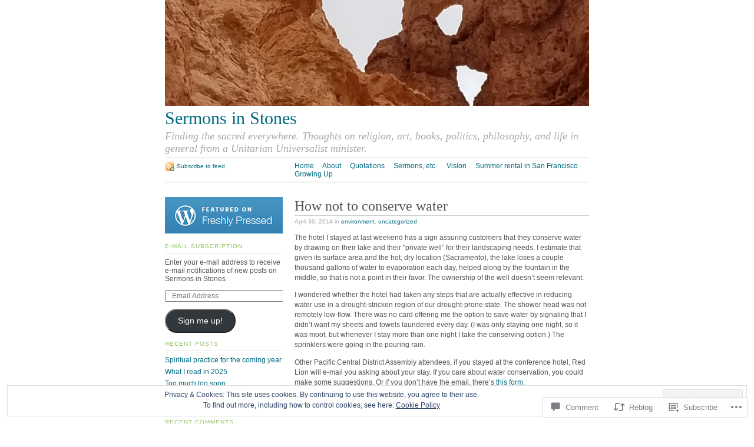

--- FILE ---
content_type: text/html; charset=UTF-8
request_url: https://sermonsinstones.com/2014/04/30/how-not-to-conserve-water/
body_size: 30680
content:
<!DOCTYPE html PUBLIC "-//W3C//DTD XHTML 1.0 Strict//EN"
	"http://www.w3.org/TR/xhtml1/DTD/xhtml1-strict.dtd">
<html xmlns="http://www.w3.org/1999/xhtml" lang="en">

<head profile="http://gmpg.org/xfn/11">
	<meta http-equiv="Content-Type" content="text/html; charset=UTF-8" />
	<title>How not to conserve water | Sermons in Stones</title>
	<link rel="pingback" href="https://sermonsinstones.com/xmlrpc.php" />
	<meta name='robots' content='max-image-preview:large' />

<!-- Async WordPress.com Remote Login -->
<script id="wpcom_remote_login_js">
var wpcom_remote_login_extra_auth = '';
function wpcom_remote_login_remove_dom_node_id( element_id ) {
	var dom_node = document.getElementById( element_id );
	if ( dom_node ) { dom_node.parentNode.removeChild( dom_node ); }
}
function wpcom_remote_login_remove_dom_node_classes( class_name ) {
	var dom_nodes = document.querySelectorAll( '.' + class_name );
	for ( var i = 0; i < dom_nodes.length; i++ ) {
		dom_nodes[ i ].parentNode.removeChild( dom_nodes[ i ] );
	}
}
function wpcom_remote_login_final_cleanup() {
	wpcom_remote_login_remove_dom_node_classes( "wpcom_remote_login_msg" );
	wpcom_remote_login_remove_dom_node_id( "wpcom_remote_login_key" );
	wpcom_remote_login_remove_dom_node_id( "wpcom_remote_login_validate" );
	wpcom_remote_login_remove_dom_node_id( "wpcom_remote_login_js" );
	wpcom_remote_login_remove_dom_node_id( "wpcom_request_access_iframe" );
	wpcom_remote_login_remove_dom_node_id( "wpcom_request_access_styles" );
}

// Watch for messages back from the remote login
window.addEventListener( "message", function( e ) {
	if ( e.origin === "https://r-login.wordpress.com" ) {
		var data = {};
		try {
			data = JSON.parse( e.data );
		} catch( e ) {
			wpcom_remote_login_final_cleanup();
			return;
		}

		if ( data.msg === 'LOGIN' ) {
			// Clean up the login check iframe
			wpcom_remote_login_remove_dom_node_id( "wpcom_remote_login_key" );

			var id_regex = new RegExp( /^[0-9]+$/ );
			var token_regex = new RegExp( /^.*|.*|.*$/ );
			if (
				token_regex.test( data.token )
				&& id_regex.test( data.wpcomid )
			) {
				// We have everything we need to ask for a login
				var script = document.createElement( "script" );
				script.setAttribute( "id", "wpcom_remote_login_validate" );
				script.src = '/remote-login.php?wpcom_remote_login=validate'
					+ '&wpcomid=' + data.wpcomid
					+ '&token=' + encodeURIComponent( data.token )
					+ '&host=' + window.location.protocol
					+ '//' + window.location.hostname
					+ '&postid=3937'
					+ '&is_singular=1';
				document.body.appendChild( script );
			}

			return;
		}

		// Safari ITP, not logged in, so redirect
		if ( data.msg === 'LOGIN-REDIRECT' ) {
			window.location = 'https://wordpress.com/log-in?redirect_to=' + window.location.href;
			return;
		}

		// Safari ITP, storage access failed, remove the request
		if ( data.msg === 'LOGIN-REMOVE' ) {
			var css_zap = 'html { -webkit-transition: margin-top 1s; transition: margin-top 1s; } /* 9001 */ html { margin-top: 0 !important; } * html body { margin-top: 0 !important; } @media screen and ( max-width: 782px ) { html { margin-top: 0 !important; } * html body { margin-top: 0 !important; } }';
			var style_zap = document.createElement( 'style' );
			style_zap.type = 'text/css';
			style_zap.appendChild( document.createTextNode( css_zap ) );
			document.body.appendChild( style_zap );

			var e = document.getElementById( 'wpcom_request_access_iframe' );
			e.parentNode.removeChild( e );

			document.cookie = 'wordpress_com_login_access=denied; path=/; max-age=31536000';

			return;
		}

		// Safari ITP
		if ( data.msg === 'REQUEST_ACCESS' ) {
			console.log( 'request access: safari' );

			// Check ITP iframe enable/disable knob
			if ( wpcom_remote_login_extra_auth !== 'safari_itp_iframe' ) {
				return;
			}

			// If we are in a "private window" there is no ITP.
			var private_window = false;
			try {
				var opendb = window.openDatabase( null, null, null, null );
			} catch( e ) {
				private_window = true;
			}

			if ( private_window ) {
				console.log( 'private window' );
				return;
			}

			var iframe = document.createElement( 'iframe' );
			iframe.id = 'wpcom_request_access_iframe';
			iframe.setAttribute( 'scrolling', 'no' );
			iframe.setAttribute( 'sandbox', 'allow-storage-access-by-user-activation allow-scripts allow-same-origin allow-top-navigation-by-user-activation' );
			iframe.src = 'https://r-login.wordpress.com/remote-login.php?wpcom_remote_login=request_access&origin=' + encodeURIComponent( data.origin ) + '&wpcomid=' + encodeURIComponent( data.wpcomid );

			var css = 'html { -webkit-transition: margin-top 1s; transition: margin-top 1s; } /* 9001 */ html { margin-top: 46px !important; } * html body { margin-top: 46px !important; } @media screen and ( max-width: 660px ) { html { margin-top: 71px !important; } * html body { margin-top: 71px !important; } #wpcom_request_access_iframe { display: block; height: 71px !important; } } #wpcom_request_access_iframe { border: 0px; height: 46px; position: fixed; top: 0; left: 0; width: 100%; min-width: 100%; z-index: 99999; background: #23282d; } ';

			var style = document.createElement( 'style' );
			style.type = 'text/css';
			style.id = 'wpcom_request_access_styles';
			style.appendChild( document.createTextNode( css ) );
			document.body.appendChild( style );

			document.body.appendChild( iframe );
		}

		if ( data.msg === 'DONE' ) {
			wpcom_remote_login_final_cleanup();
		}
	}
}, false );

// Inject the remote login iframe after the page has had a chance to load
// more critical resources
window.addEventListener( "DOMContentLoaded", function( e ) {
	var iframe = document.createElement( "iframe" );
	iframe.style.display = "none";
	iframe.setAttribute( "scrolling", "no" );
	iframe.setAttribute( "id", "wpcom_remote_login_key" );
	iframe.src = "https://r-login.wordpress.com/remote-login.php"
		+ "?wpcom_remote_login=key"
		+ "&origin=aHR0cHM6Ly9zZXJtb25zaW5zdG9uZXMuY29t"
		+ "&wpcomid=4878326"
		+ "&time=" + Math.floor( Date.now() / 1000 );
	document.body.appendChild( iframe );
}, false );
</script>
<link rel='dns-prefetch' href='//s0.wp.com' />
<link rel='dns-prefetch' href='//widgets.wp.com' />
<link rel='dns-prefetch' href='//wordpress.com' />
<link rel="alternate" type="application/rss+xml" title="Sermons in Stones &raquo; Feed" href="https://sermonsinstones.com/feed/" />
<link rel="alternate" type="application/rss+xml" title="Sermons in Stones &raquo; Comments Feed" href="https://sermonsinstones.com/comments/feed/" />
<link rel="alternate" type="application/rss+xml" title="Sermons in Stones &raquo; How not to conserve&nbsp;water Comments Feed" href="https://sermonsinstones.com/2014/04/30/how-not-to-conserve-water/feed/" />
	<script type="text/javascript">
		/* <![CDATA[ */
		function addLoadEvent(func) {
			var oldonload = window.onload;
			if (typeof window.onload != 'function') {
				window.onload = func;
			} else {
				window.onload = function () {
					oldonload();
					func();
				}
			}
		}
		/* ]]> */
	</script>
	<link crossorigin='anonymous' rel='stylesheet' id='all-css-0-1' href='/_static/??-eJx9jNsKwjAQBX/IuHipxQfxW9Jkrdtc6W4I/XtTEQSRPg7nzEDNyqQoGAVCUdmXkSJDJTuiMGBpa3KEyusKgiF7LcjAsnjcG+Yd/A9MKFkb92HgEiEkW3xzZ1wbVuXE8kNbRU8Ov903bd0pPiiSLCBPDE3MZQDRMztarXu4HfrudOyvl3M3vQD97mHm&cssminify=yes' type='text/css' media='all' />
<style id='wp-emoji-styles-inline-css'>

	img.wp-smiley, img.emoji {
		display: inline !important;
		border: none !important;
		box-shadow: none !important;
		height: 1em !important;
		width: 1em !important;
		margin: 0 0.07em !important;
		vertical-align: -0.1em !important;
		background: none !important;
		padding: 0 !important;
	}
/*# sourceURL=wp-emoji-styles-inline-css */
</style>
<link crossorigin='anonymous' rel='stylesheet' id='all-css-2-1' href='/wp-content/plugins/gutenberg-core/v22.2.0/build/styles/block-library/style.css?m=1764855221i&cssminify=yes' type='text/css' media='all' />
<style id='wp-block-library-inline-css'>
.has-text-align-justify {
	text-align:justify;
}
.has-text-align-justify{text-align:justify;}

/*# sourceURL=wp-block-library-inline-css */
</style><style id='global-styles-inline-css'>
:root{--wp--preset--aspect-ratio--square: 1;--wp--preset--aspect-ratio--4-3: 4/3;--wp--preset--aspect-ratio--3-4: 3/4;--wp--preset--aspect-ratio--3-2: 3/2;--wp--preset--aspect-ratio--2-3: 2/3;--wp--preset--aspect-ratio--16-9: 16/9;--wp--preset--aspect-ratio--9-16: 9/16;--wp--preset--color--black: #000000;--wp--preset--color--cyan-bluish-gray: #abb8c3;--wp--preset--color--white: #ffffff;--wp--preset--color--pale-pink: #f78da7;--wp--preset--color--vivid-red: #cf2e2e;--wp--preset--color--luminous-vivid-orange: #ff6900;--wp--preset--color--luminous-vivid-amber: #fcb900;--wp--preset--color--light-green-cyan: #7bdcb5;--wp--preset--color--vivid-green-cyan: #00d084;--wp--preset--color--pale-cyan-blue: #8ed1fc;--wp--preset--color--vivid-cyan-blue: #0693e3;--wp--preset--color--vivid-purple: #9b51e0;--wp--preset--gradient--vivid-cyan-blue-to-vivid-purple: linear-gradient(135deg,rgb(6,147,227) 0%,rgb(155,81,224) 100%);--wp--preset--gradient--light-green-cyan-to-vivid-green-cyan: linear-gradient(135deg,rgb(122,220,180) 0%,rgb(0,208,130) 100%);--wp--preset--gradient--luminous-vivid-amber-to-luminous-vivid-orange: linear-gradient(135deg,rgb(252,185,0) 0%,rgb(255,105,0) 100%);--wp--preset--gradient--luminous-vivid-orange-to-vivid-red: linear-gradient(135deg,rgb(255,105,0) 0%,rgb(207,46,46) 100%);--wp--preset--gradient--very-light-gray-to-cyan-bluish-gray: linear-gradient(135deg,rgb(238,238,238) 0%,rgb(169,184,195) 100%);--wp--preset--gradient--cool-to-warm-spectrum: linear-gradient(135deg,rgb(74,234,220) 0%,rgb(151,120,209) 20%,rgb(207,42,186) 40%,rgb(238,44,130) 60%,rgb(251,105,98) 80%,rgb(254,248,76) 100%);--wp--preset--gradient--blush-light-purple: linear-gradient(135deg,rgb(255,206,236) 0%,rgb(152,150,240) 100%);--wp--preset--gradient--blush-bordeaux: linear-gradient(135deg,rgb(254,205,165) 0%,rgb(254,45,45) 50%,rgb(107,0,62) 100%);--wp--preset--gradient--luminous-dusk: linear-gradient(135deg,rgb(255,203,112) 0%,rgb(199,81,192) 50%,rgb(65,88,208) 100%);--wp--preset--gradient--pale-ocean: linear-gradient(135deg,rgb(255,245,203) 0%,rgb(182,227,212) 50%,rgb(51,167,181) 100%);--wp--preset--gradient--electric-grass: linear-gradient(135deg,rgb(202,248,128) 0%,rgb(113,206,126) 100%);--wp--preset--gradient--midnight: linear-gradient(135deg,rgb(2,3,129) 0%,rgb(40,116,252) 100%);--wp--preset--font-size--small: 13px;--wp--preset--font-size--medium: 20px;--wp--preset--font-size--large: 36px;--wp--preset--font-size--x-large: 42px;--wp--preset--font-family--albert-sans: 'Albert Sans', sans-serif;--wp--preset--font-family--alegreya: Alegreya, serif;--wp--preset--font-family--arvo: Arvo, serif;--wp--preset--font-family--bodoni-moda: 'Bodoni Moda', serif;--wp--preset--font-family--bricolage-grotesque: 'Bricolage Grotesque', sans-serif;--wp--preset--font-family--cabin: Cabin, sans-serif;--wp--preset--font-family--chivo: Chivo, sans-serif;--wp--preset--font-family--commissioner: Commissioner, sans-serif;--wp--preset--font-family--cormorant: Cormorant, serif;--wp--preset--font-family--courier-prime: 'Courier Prime', monospace;--wp--preset--font-family--crimson-pro: 'Crimson Pro', serif;--wp--preset--font-family--dm-mono: 'DM Mono', monospace;--wp--preset--font-family--dm-sans: 'DM Sans', sans-serif;--wp--preset--font-family--dm-serif-display: 'DM Serif Display', serif;--wp--preset--font-family--domine: Domine, serif;--wp--preset--font-family--eb-garamond: 'EB Garamond', serif;--wp--preset--font-family--epilogue: Epilogue, sans-serif;--wp--preset--font-family--fahkwang: Fahkwang, sans-serif;--wp--preset--font-family--figtree: Figtree, sans-serif;--wp--preset--font-family--fira-sans: 'Fira Sans', sans-serif;--wp--preset--font-family--fjalla-one: 'Fjalla One', sans-serif;--wp--preset--font-family--fraunces: Fraunces, serif;--wp--preset--font-family--gabarito: Gabarito, system-ui;--wp--preset--font-family--ibm-plex-mono: 'IBM Plex Mono', monospace;--wp--preset--font-family--ibm-plex-sans: 'IBM Plex Sans', sans-serif;--wp--preset--font-family--ibarra-real-nova: 'Ibarra Real Nova', serif;--wp--preset--font-family--instrument-serif: 'Instrument Serif', serif;--wp--preset--font-family--inter: Inter, sans-serif;--wp--preset--font-family--josefin-sans: 'Josefin Sans', sans-serif;--wp--preset--font-family--jost: Jost, sans-serif;--wp--preset--font-family--libre-baskerville: 'Libre Baskerville', serif;--wp--preset--font-family--libre-franklin: 'Libre Franklin', sans-serif;--wp--preset--font-family--literata: Literata, serif;--wp--preset--font-family--lora: Lora, serif;--wp--preset--font-family--merriweather: Merriweather, serif;--wp--preset--font-family--montserrat: Montserrat, sans-serif;--wp--preset--font-family--newsreader: Newsreader, serif;--wp--preset--font-family--noto-sans-mono: 'Noto Sans Mono', sans-serif;--wp--preset--font-family--nunito: Nunito, sans-serif;--wp--preset--font-family--open-sans: 'Open Sans', sans-serif;--wp--preset--font-family--overpass: Overpass, sans-serif;--wp--preset--font-family--pt-serif: 'PT Serif', serif;--wp--preset--font-family--petrona: Petrona, serif;--wp--preset--font-family--piazzolla: Piazzolla, serif;--wp--preset--font-family--playfair-display: 'Playfair Display', serif;--wp--preset--font-family--plus-jakarta-sans: 'Plus Jakarta Sans', sans-serif;--wp--preset--font-family--poppins: Poppins, sans-serif;--wp--preset--font-family--raleway: Raleway, sans-serif;--wp--preset--font-family--roboto: Roboto, sans-serif;--wp--preset--font-family--roboto-slab: 'Roboto Slab', serif;--wp--preset--font-family--rubik: Rubik, sans-serif;--wp--preset--font-family--rufina: Rufina, serif;--wp--preset--font-family--sora: Sora, sans-serif;--wp--preset--font-family--source-sans-3: 'Source Sans 3', sans-serif;--wp--preset--font-family--source-serif-4: 'Source Serif 4', serif;--wp--preset--font-family--space-mono: 'Space Mono', monospace;--wp--preset--font-family--syne: Syne, sans-serif;--wp--preset--font-family--texturina: Texturina, serif;--wp--preset--font-family--urbanist: Urbanist, sans-serif;--wp--preset--font-family--work-sans: 'Work Sans', sans-serif;--wp--preset--spacing--20: 0.44rem;--wp--preset--spacing--30: 0.67rem;--wp--preset--spacing--40: 1rem;--wp--preset--spacing--50: 1.5rem;--wp--preset--spacing--60: 2.25rem;--wp--preset--spacing--70: 3.38rem;--wp--preset--spacing--80: 5.06rem;--wp--preset--shadow--natural: 6px 6px 9px rgba(0, 0, 0, 0.2);--wp--preset--shadow--deep: 12px 12px 50px rgba(0, 0, 0, 0.4);--wp--preset--shadow--sharp: 6px 6px 0px rgba(0, 0, 0, 0.2);--wp--preset--shadow--outlined: 6px 6px 0px -3px rgb(255, 255, 255), 6px 6px rgb(0, 0, 0);--wp--preset--shadow--crisp: 6px 6px 0px rgb(0, 0, 0);}:where(.is-layout-flex){gap: 0.5em;}:where(.is-layout-grid){gap: 0.5em;}body .is-layout-flex{display: flex;}.is-layout-flex{flex-wrap: wrap;align-items: center;}.is-layout-flex > :is(*, div){margin: 0;}body .is-layout-grid{display: grid;}.is-layout-grid > :is(*, div){margin: 0;}:where(.wp-block-columns.is-layout-flex){gap: 2em;}:where(.wp-block-columns.is-layout-grid){gap: 2em;}:where(.wp-block-post-template.is-layout-flex){gap: 1.25em;}:where(.wp-block-post-template.is-layout-grid){gap: 1.25em;}.has-black-color{color: var(--wp--preset--color--black) !important;}.has-cyan-bluish-gray-color{color: var(--wp--preset--color--cyan-bluish-gray) !important;}.has-white-color{color: var(--wp--preset--color--white) !important;}.has-pale-pink-color{color: var(--wp--preset--color--pale-pink) !important;}.has-vivid-red-color{color: var(--wp--preset--color--vivid-red) !important;}.has-luminous-vivid-orange-color{color: var(--wp--preset--color--luminous-vivid-orange) !important;}.has-luminous-vivid-amber-color{color: var(--wp--preset--color--luminous-vivid-amber) !important;}.has-light-green-cyan-color{color: var(--wp--preset--color--light-green-cyan) !important;}.has-vivid-green-cyan-color{color: var(--wp--preset--color--vivid-green-cyan) !important;}.has-pale-cyan-blue-color{color: var(--wp--preset--color--pale-cyan-blue) !important;}.has-vivid-cyan-blue-color{color: var(--wp--preset--color--vivid-cyan-blue) !important;}.has-vivid-purple-color{color: var(--wp--preset--color--vivid-purple) !important;}.has-black-background-color{background-color: var(--wp--preset--color--black) !important;}.has-cyan-bluish-gray-background-color{background-color: var(--wp--preset--color--cyan-bluish-gray) !important;}.has-white-background-color{background-color: var(--wp--preset--color--white) !important;}.has-pale-pink-background-color{background-color: var(--wp--preset--color--pale-pink) !important;}.has-vivid-red-background-color{background-color: var(--wp--preset--color--vivid-red) !important;}.has-luminous-vivid-orange-background-color{background-color: var(--wp--preset--color--luminous-vivid-orange) !important;}.has-luminous-vivid-amber-background-color{background-color: var(--wp--preset--color--luminous-vivid-amber) !important;}.has-light-green-cyan-background-color{background-color: var(--wp--preset--color--light-green-cyan) !important;}.has-vivid-green-cyan-background-color{background-color: var(--wp--preset--color--vivid-green-cyan) !important;}.has-pale-cyan-blue-background-color{background-color: var(--wp--preset--color--pale-cyan-blue) !important;}.has-vivid-cyan-blue-background-color{background-color: var(--wp--preset--color--vivid-cyan-blue) !important;}.has-vivid-purple-background-color{background-color: var(--wp--preset--color--vivid-purple) !important;}.has-black-border-color{border-color: var(--wp--preset--color--black) !important;}.has-cyan-bluish-gray-border-color{border-color: var(--wp--preset--color--cyan-bluish-gray) !important;}.has-white-border-color{border-color: var(--wp--preset--color--white) !important;}.has-pale-pink-border-color{border-color: var(--wp--preset--color--pale-pink) !important;}.has-vivid-red-border-color{border-color: var(--wp--preset--color--vivid-red) !important;}.has-luminous-vivid-orange-border-color{border-color: var(--wp--preset--color--luminous-vivid-orange) !important;}.has-luminous-vivid-amber-border-color{border-color: var(--wp--preset--color--luminous-vivid-amber) !important;}.has-light-green-cyan-border-color{border-color: var(--wp--preset--color--light-green-cyan) !important;}.has-vivid-green-cyan-border-color{border-color: var(--wp--preset--color--vivid-green-cyan) !important;}.has-pale-cyan-blue-border-color{border-color: var(--wp--preset--color--pale-cyan-blue) !important;}.has-vivid-cyan-blue-border-color{border-color: var(--wp--preset--color--vivid-cyan-blue) !important;}.has-vivid-purple-border-color{border-color: var(--wp--preset--color--vivid-purple) !important;}.has-vivid-cyan-blue-to-vivid-purple-gradient-background{background: var(--wp--preset--gradient--vivid-cyan-blue-to-vivid-purple) !important;}.has-light-green-cyan-to-vivid-green-cyan-gradient-background{background: var(--wp--preset--gradient--light-green-cyan-to-vivid-green-cyan) !important;}.has-luminous-vivid-amber-to-luminous-vivid-orange-gradient-background{background: var(--wp--preset--gradient--luminous-vivid-amber-to-luminous-vivid-orange) !important;}.has-luminous-vivid-orange-to-vivid-red-gradient-background{background: var(--wp--preset--gradient--luminous-vivid-orange-to-vivid-red) !important;}.has-very-light-gray-to-cyan-bluish-gray-gradient-background{background: var(--wp--preset--gradient--very-light-gray-to-cyan-bluish-gray) !important;}.has-cool-to-warm-spectrum-gradient-background{background: var(--wp--preset--gradient--cool-to-warm-spectrum) !important;}.has-blush-light-purple-gradient-background{background: var(--wp--preset--gradient--blush-light-purple) !important;}.has-blush-bordeaux-gradient-background{background: var(--wp--preset--gradient--blush-bordeaux) !important;}.has-luminous-dusk-gradient-background{background: var(--wp--preset--gradient--luminous-dusk) !important;}.has-pale-ocean-gradient-background{background: var(--wp--preset--gradient--pale-ocean) !important;}.has-electric-grass-gradient-background{background: var(--wp--preset--gradient--electric-grass) !important;}.has-midnight-gradient-background{background: var(--wp--preset--gradient--midnight) !important;}.has-small-font-size{font-size: var(--wp--preset--font-size--small) !important;}.has-medium-font-size{font-size: var(--wp--preset--font-size--medium) !important;}.has-large-font-size{font-size: var(--wp--preset--font-size--large) !important;}.has-x-large-font-size{font-size: var(--wp--preset--font-size--x-large) !important;}.has-albert-sans-font-family{font-family: var(--wp--preset--font-family--albert-sans) !important;}.has-alegreya-font-family{font-family: var(--wp--preset--font-family--alegreya) !important;}.has-arvo-font-family{font-family: var(--wp--preset--font-family--arvo) !important;}.has-bodoni-moda-font-family{font-family: var(--wp--preset--font-family--bodoni-moda) !important;}.has-bricolage-grotesque-font-family{font-family: var(--wp--preset--font-family--bricolage-grotesque) !important;}.has-cabin-font-family{font-family: var(--wp--preset--font-family--cabin) !important;}.has-chivo-font-family{font-family: var(--wp--preset--font-family--chivo) !important;}.has-commissioner-font-family{font-family: var(--wp--preset--font-family--commissioner) !important;}.has-cormorant-font-family{font-family: var(--wp--preset--font-family--cormorant) !important;}.has-courier-prime-font-family{font-family: var(--wp--preset--font-family--courier-prime) !important;}.has-crimson-pro-font-family{font-family: var(--wp--preset--font-family--crimson-pro) !important;}.has-dm-mono-font-family{font-family: var(--wp--preset--font-family--dm-mono) !important;}.has-dm-sans-font-family{font-family: var(--wp--preset--font-family--dm-sans) !important;}.has-dm-serif-display-font-family{font-family: var(--wp--preset--font-family--dm-serif-display) !important;}.has-domine-font-family{font-family: var(--wp--preset--font-family--domine) !important;}.has-eb-garamond-font-family{font-family: var(--wp--preset--font-family--eb-garamond) !important;}.has-epilogue-font-family{font-family: var(--wp--preset--font-family--epilogue) !important;}.has-fahkwang-font-family{font-family: var(--wp--preset--font-family--fahkwang) !important;}.has-figtree-font-family{font-family: var(--wp--preset--font-family--figtree) !important;}.has-fira-sans-font-family{font-family: var(--wp--preset--font-family--fira-sans) !important;}.has-fjalla-one-font-family{font-family: var(--wp--preset--font-family--fjalla-one) !important;}.has-fraunces-font-family{font-family: var(--wp--preset--font-family--fraunces) !important;}.has-gabarito-font-family{font-family: var(--wp--preset--font-family--gabarito) !important;}.has-ibm-plex-mono-font-family{font-family: var(--wp--preset--font-family--ibm-plex-mono) !important;}.has-ibm-plex-sans-font-family{font-family: var(--wp--preset--font-family--ibm-plex-sans) !important;}.has-ibarra-real-nova-font-family{font-family: var(--wp--preset--font-family--ibarra-real-nova) !important;}.has-instrument-serif-font-family{font-family: var(--wp--preset--font-family--instrument-serif) !important;}.has-inter-font-family{font-family: var(--wp--preset--font-family--inter) !important;}.has-josefin-sans-font-family{font-family: var(--wp--preset--font-family--josefin-sans) !important;}.has-jost-font-family{font-family: var(--wp--preset--font-family--jost) !important;}.has-libre-baskerville-font-family{font-family: var(--wp--preset--font-family--libre-baskerville) !important;}.has-libre-franklin-font-family{font-family: var(--wp--preset--font-family--libre-franklin) !important;}.has-literata-font-family{font-family: var(--wp--preset--font-family--literata) !important;}.has-lora-font-family{font-family: var(--wp--preset--font-family--lora) !important;}.has-merriweather-font-family{font-family: var(--wp--preset--font-family--merriweather) !important;}.has-montserrat-font-family{font-family: var(--wp--preset--font-family--montserrat) !important;}.has-newsreader-font-family{font-family: var(--wp--preset--font-family--newsreader) !important;}.has-noto-sans-mono-font-family{font-family: var(--wp--preset--font-family--noto-sans-mono) !important;}.has-nunito-font-family{font-family: var(--wp--preset--font-family--nunito) !important;}.has-open-sans-font-family{font-family: var(--wp--preset--font-family--open-sans) !important;}.has-overpass-font-family{font-family: var(--wp--preset--font-family--overpass) !important;}.has-pt-serif-font-family{font-family: var(--wp--preset--font-family--pt-serif) !important;}.has-petrona-font-family{font-family: var(--wp--preset--font-family--petrona) !important;}.has-piazzolla-font-family{font-family: var(--wp--preset--font-family--piazzolla) !important;}.has-playfair-display-font-family{font-family: var(--wp--preset--font-family--playfair-display) !important;}.has-plus-jakarta-sans-font-family{font-family: var(--wp--preset--font-family--plus-jakarta-sans) !important;}.has-poppins-font-family{font-family: var(--wp--preset--font-family--poppins) !important;}.has-raleway-font-family{font-family: var(--wp--preset--font-family--raleway) !important;}.has-roboto-font-family{font-family: var(--wp--preset--font-family--roboto) !important;}.has-roboto-slab-font-family{font-family: var(--wp--preset--font-family--roboto-slab) !important;}.has-rubik-font-family{font-family: var(--wp--preset--font-family--rubik) !important;}.has-rufina-font-family{font-family: var(--wp--preset--font-family--rufina) !important;}.has-sora-font-family{font-family: var(--wp--preset--font-family--sora) !important;}.has-source-sans-3-font-family{font-family: var(--wp--preset--font-family--source-sans-3) !important;}.has-source-serif-4-font-family{font-family: var(--wp--preset--font-family--source-serif-4) !important;}.has-space-mono-font-family{font-family: var(--wp--preset--font-family--space-mono) !important;}.has-syne-font-family{font-family: var(--wp--preset--font-family--syne) !important;}.has-texturina-font-family{font-family: var(--wp--preset--font-family--texturina) !important;}.has-urbanist-font-family{font-family: var(--wp--preset--font-family--urbanist) !important;}.has-work-sans-font-family{font-family: var(--wp--preset--font-family--work-sans) !important;}
/*# sourceURL=global-styles-inline-css */
</style>

<style id='classic-theme-styles-inline-css'>
/*! This file is auto-generated */
.wp-block-button__link{color:#fff;background-color:#32373c;border-radius:9999px;box-shadow:none;text-decoration:none;padding:calc(.667em + 2px) calc(1.333em + 2px);font-size:1.125em}.wp-block-file__button{background:#32373c;color:#fff;text-decoration:none}
/*# sourceURL=/wp-includes/css/classic-themes.min.css */
</style>
<link crossorigin='anonymous' rel='stylesheet' id='all-css-4-1' href='/_static/??-eJx9j8sOwkAIRX/IkTZGGxfGTzHzIHVq55GBaf18aZpu1HRD4MLhAsxZ2RQZI0OoKo+195HApoKih6wZZCKg8xpHDDJ2tEQH+I/N3vXIgtOWK8b3PpLFRhmTCxIpicHXoPgpXrTHDchZ25cSaV2xNoBq3HqPCaNLBXTlFDSztz8UULFgqh8dTFiMOIu4fEnf9XLLPdza7tI07fl66oYPKzZ26Q==&cssminify=yes' type='text/css' media='all' />
<link rel='stylesheet' id='verbum-gutenberg-css-css' href='https://widgets.wp.com/verbum-block-editor/block-editor.css?ver=1738686361' media='all' />
<link crossorigin='anonymous' rel='stylesheet' id='all-css-6-1' href='/_static/??/wp-content/mu-plugins/comment-likes/css/comment-likes.css,/i/noticons/noticons.css,/wp-content/themes/pub/tarski/style.css?m=1763135822j&cssminify=yes' type='text/css' media='all' />
<link crossorigin='anonymous' rel='stylesheet' id='print-css-7-1' href='/wp-content/themes/pub/tarski/print.css?m=1323834012i&cssminify=yes' type='text/css' media='print' />
<link crossorigin='anonymous' rel='stylesheet' id='all-css-8-1' href='/_static/??-eJzTLy/QTc7PK0nNK9HPLdUtyClNz8wr1i9KTcrJTwcy0/WTi5G5ekCujj52Temp+bo5+cmJJZn5eSgc3bScxMwikFb7XFtDE1NLExMLc0OTLACohS2q&cssminify=yes' type='text/css' media='all' />
<style id='jetpack-global-styles-frontend-style-inline-css'>
:root { --font-headings: unset; --font-base: unset; --font-headings-default: -apple-system,BlinkMacSystemFont,"Segoe UI",Roboto,Oxygen-Sans,Ubuntu,Cantarell,"Helvetica Neue",sans-serif; --font-base-default: -apple-system,BlinkMacSystemFont,"Segoe UI",Roboto,Oxygen-Sans,Ubuntu,Cantarell,"Helvetica Neue",sans-serif;}
/*# sourceURL=jetpack-global-styles-frontend-style-inline-css */
</style>
<link crossorigin='anonymous' rel='stylesheet' id='all-css-10-1' href='/_static/??-eJyNjcsKAjEMRX/IGtQZBxfip0hMS9sxTYppGfx7H7gRN+7ugcs5sFRHKi1Ig9Jd5R6zGMyhVaTrh8G6QFHfORhYwlvw6P39PbPENZmt4G/ROQuBKWVkxxrVvuBH1lIoz2waILJekF+HUzlupnG3nQ77YZwfuRJIaQ==&cssminify=yes' type='text/css' media='all' />
<script type="text/javascript" id="jetpack_related-posts-js-extra">
/* <![CDATA[ */
var related_posts_js_options = {"post_heading":"h4"};
//# sourceURL=jetpack_related-posts-js-extra
/* ]]> */
</script>
<script type="text/javascript" id="wpcom-actionbar-placeholder-js-extra">
/* <![CDATA[ */
var actionbardata = {"siteID":"4878326","postID":"3937","siteURL":"https://sermonsinstones.com","xhrURL":"https://sermonsinstones.com/wp-admin/admin-ajax.php","nonce":"0b2adfe689","isLoggedIn":"","statusMessage":"","subsEmailDefault":"instantly","proxyScriptUrl":"https://s0.wp.com/wp-content/js/wpcom-proxy-request.js?m=1513050504i&amp;ver=20211021","shortlink":"https://wp.me/pkt4G-11v","i18n":{"followedText":"New posts from this site will now appear in your \u003Ca href=\"https://wordpress.com/reader\"\u003EReader\u003C/a\u003E","foldBar":"Collapse this bar","unfoldBar":"Expand this bar","shortLinkCopied":"Shortlink copied to clipboard."}};
//# sourceURL=wpcom-actionbar-placeholder-js-extra
/* ]]> */
</script>
<script type="text/javascript" id="jetpack-mu-wpcom-settings-js-before">
/* <![CDATA[ */
var JETPACK_MU_WPCOM_SETTINGS = {"assetsUrl":"https://s0.wp.com/wp-content/mu-plugins/jetpack-mu-wpcom-plugin/sun/jetpack_vendor/automattic/jetpack-mu-wpcom/src/build/"};
//# sourceURL=jetpack-mu-wpcom-settings-js-before
/* ]]> */
</script>
<script crossorigin='anonymous' type='text/javascript'  src='/_static/??-eJxdjd0KAiEQhV+o2clg2b2JHiVcFdF0HBxt6+3bhYjq6vBx/nBlMIWao4a5A6fuAwlG11ib25tROuE1kMGlh2SxuqSbs8BFmvzSkAMNUQ74tRu3TGrAtTye/96Siv+8rqVabQVM0iJO9qLJjPfTLkCFwFuu28Qln9U0jkelpnmOL35BR9g='></script>
<script type="text/javascript" id="rlt-proxy-js-after">
/* <![CDATA[ */
	rltInitialize( {"token":null,"iframeOrigins":["https:\/\/widgets.wp.com"]} );
//# sourceURL=rlt-proxy-js-after
/* ]]> */
</script>
<link rel="EditURI" type="application/rsd+xml" title="RSD" href="https://revamy.wordpress.com/xmlrpc.php?rsd" />
<meta name="generator" content="WordPress.com" />
<link rel="canonical" href="https://sermonsinstones.com/2014/04/30/how-not-to-conserve-water/" />
<link rel='shortlink' href='https://wp.me/pkt4G-11v' />
<link rel="alternate" type="application/json+oembed" href="https://public-api.wordpress.com/oembed/?format=json&amp;url=https%3A%2F%2Fsermonsinstones.com%2F2014%2F04%2F30%2Fhow-not-to-conserve-water%2F&amp;for=wpcom-auto-discovery" /><link rel="alternate" type="application/xml+oembed" href="https://public-api.wordpress.com/oembed/?format=xml&amp;url=https%3A%2F%2Fsermonsinstones.com%2F2014%2F04%2F30%2Fhow-not-to-conserve-water%2F&amp;for=wpcom-auto-discovery" />
<!-- Jetpack Open Graph Tags -->
<meta property="og:type" content="article" />
<meta property="og:title" content="How not to conserve water" />
<meta property="og:url" content="https://sermonsinstones.com/2014/04/30/how-not-to-conserve-water/" />
<meta property="og:description" content="The hotel I stayed at last weekend has a sign assuring customers that they conserve water by drawing on their lake and their &#8220;private well&#8221; for their landscaping needs. I estimate that …" />
<meta property="article:published_time" content="2014-04-30T19:25:37+00:00" />
<meta property="article:modified_time" content="2014-04-30T23:15:25+00:00" />
<meta property="og:site_name" content="Sermons in Stones" />
<meta property="og:image" content="https://sermonsinstones.com/wp-content/uploads/2022/02/wp-1643969692058.jpg?w=200" />
<meta property="og:image:width" content="200" />
<meta property="og:image:height" content="200" />
<meta property="og:image:alt" content="" />
<meta property="og:locale" content="en_US" />
<meta property="article:publisher" content="https://www.facebook.com/WordPresscom" />
<meta name="twitter:text:title" content="How not to conserve&nbsp;water" />
<meta name="twitter:image" content="https://sermonsinstones.com/wp-content/uploads/2022/02/wp-1643969692058.jpg?w=240" />
<meta name="twitter:card" content="summary" />

<!-- End Jetpack Open Graph Tags -->
<link rel='openid.server' href='https://sermonsinstones.com/?openidserver=1' />
<link rel='openid.delegate' href='https://sermonsinstones.com/' />
<link rel="search" type="application/opensearchdescription+xml" href="https://sermonsinstones.com/osd.xml" title="Sermons in Stones" />
<link rel="search" type="application/opensearchdescription+xml" href="https://s1.wp.com/opensearch.xml" title="WordPress.com" />
<style type="text/css">.recentcomments a{display:inline !important;padding:0 !important;margin:0 !important;}</style>		<style type="text/css">
			.recentcomments a {
				display: inline !important;
				padding: 0 !important;
				margin: 0 !important;
			}

			table.recentcommentsavatartop img.avatar, table.recentcommentsavatarend img.avatar {
				border: 0px;
				margin: 0;
			}

			table.recentcommentsavatartop a, table.recentcommentsavatarend a {
				border: 0px !important;
				background-color: transparent !important;
			}

			td.recentcommentsavatarend, td.recentcommentsavatartop {
				padding: 0px 0px 1px 0px;
				margin: 0px;
			}

			td.recentcommentstextend {
				border: none !important;
				padding: 0px 0px 2px 10px;
			}

			.rtl td.recentcommentstextend {
				padding: 0px 10px 2px 0px;
			}

			td.recentcommentstexttop {
				border: none;
				padding: 0px 0px 0px 10px;
			}

			.rtl td.recentcommentstexttop {
				padding: 0px 10px 0px 0px;
			}
		</style>
				<script type="text/javascript">

			window.doNotSellCallback = function() {

				var linkElements = [
					'a[href="https://wordpress.com/?ref=footer_blog"]',
					'a[href="https://wordpress.com/?ref=footer_website"]',
					'a[href="https://wordpress.com/?ref=vertical_footer"]',
					'a[href^="https://wordpress.com/?ref=footer_segment_"]',
				].join(',');

				var dnsLink = document.createElement( 'a' );
				dnsLink.href = 'https://wordpress.com/advertising-program-optout/';
				dnsLink.classList.add( 'do-not-sell-link' );
				dnsLink.rel = 'nofollow';
				dnsLink.style.marginLeft = '0.5em';
				dnsLink.textContent = 'Do Not Sell or Share My Personal Information';

				var creditLinks = document.querySelectorAll( linkElements );

				if ( 0 === creditLinks.length ) {
					return false;
				}

				Array.prototype.forEach.call( creditLinks, function( el ) {
					el.insertAdjacentElement( 'afterend', dnsLink );
				});

				return true;
			};

		</script>
		<link rel="icon" href="https://sermonsinstones.com/wp-content/uploads/2022/02/wp-1643969692058.jpg?w=32" sizes="32x32" />
<link rel="icon" href="https://sermonsinstones.com/wp-content/uploads/2022/02/wp-1643969692058.jpg?w=192" sizes="192x192" />
<link rel="apple-touch-icon" href="https://sermonsinstones.com/wp-content/uploads/2022/02/wp-1643969692058.jpg?w=180" />
<meta name="msapplication-TileImage" content="https://sermonsinstones.com/wp-content/uploads/2022/02/wp-1643969692058.jpg?w=270" />
<script type="text/javascript">
	window.google_analytics_uacct = "UA-52447-2";
</script>

<script type="text/javascript">
	var _gaq = _gaq || [];
	_gaq.push(['_setAccount', 'UA-52447-2']);
	_gaq.push(['_gat._anonymizeIp']);
	_gaq.push(['_setDomainName', 'none']);
	_gaq.push(['_setAllowLinker', true]);
	_gaq.push(['_initData']);
	_gaq.push(['_trackPageview']);

	(function() {
		var ga = document.createElement('script'); ga.type = 'text/javascript'; ga.async = true;
		ga.src = ('https:' == document.location.protocol ? 'https://ssl' : 'http://www') + '.google-analytics.com/ga.js';
		(document.getElementsByTagName('head')[0] || document.getElementsByTagName('body')[0]).appendChild(ga);
	})();
</script>
<link crossorigin='anonymous' rel='stylesheet' id='all-css-0-3' href='/_static/??-eJyNzMsKAjEMheEXshPqBXUhPoo4bRgytmkwCYNvbwdm487d+eDwwyIhNTZkg+pBik/ECjOaPNNrM6gzPIgTjE4ld46a3iRGrX9/NFTiIanu4O9wbdkLKiyUJzQFaxKkaV9qn4Jr7V5v8Xw6XC/xGPfzF4aPQ7Q=&cssminify=yes' type='text/css' media='all' />
</head>

<body class="wp-singular post-template-default single single-post postid-3937 single-format-standard wp-theme-pubtarski center customizer-styles-applied jetpack-reblog-enabled"><div id="wrapper">

<div id="header">

		<div id="header-image">
		<a title="Return to front page" href="https://sermonsinstones.com/"><img alt="" src="https://sermonsinstones.com/wp-content/uploads/2022/04/cropped-wp-16492558704622577884900241404739.jpg" /></a>	</div>
	
	<div id="title">
		<a title="Return to front page" href="https://sermonsinstones.com/"><span id="blog-title">Sermons in Stones</span></a>		<p id="tagline">Finding the sacred everywhere.  Thoughts on religion, art, books, politics, philosophy, and life in general from a Unitarian Universalist minister.</p>	</div>

	<div id="navigation">
		<ul id="nav-1">
	<li><a title="Return to front page" href="https://sermonsinstones.com/">Home</a></li>
	<li class="page_item page-item-2"><a href="https://sermonsinstones.com/about/">About</a></li>
<li class="page_item page-item-416"><a href="https://sermonsinstones.com/quotes/">Quotations</a></li>
<li class="page_item page-item-514"><a href="https://sermonsinstones.com/sermons/">Sermons, etc.</a></li>
<li class="page_item page-item-2378"><a href="https://sermonsinstones.com/vision/">Vision</a></li>
<li class="page_item page-item-3546"><a href="https://sermonsinstones.com/summer-rental-in-san-francisco/">Summer rental in San&nbsp;Francisco</a></li>
<li class="page_item page-item-11783"><a href="https://sermonsinstones.com/growing-up/">Growing Up</a></li>
</ul>

		<ul id="nav-2">
			<li><a class="feed" title="Subscribe to the Sermons in Stones feed" href="https://sermonsinstones.com/feed/">Subscribe to feed</a></li>
		</ul>
	</div>

</div>

<div id="content">
	
<div id="primary">



	<div class="entry">
	<div class="post-meta">
		<h1 class="post-title" id="post-3937">How not to conserve&nbsp;water</h1>
		<p class="post-metadata">April 30, 2014 in <a href="https://sermonsinstones.com/category/politics/environment/" rel="category tag">environment</a>, <a href="https://sermonsinstones.com/category/uncategorized/" rel="category tag">uncategorized</a>		</p>
	</div>
	<div class="post-content">
		<p>The hotel I stayed at last weekend has a sign assuring customers that they conserve water by drawing on their lake and their &#8220;private well&#8221; for their landscaping needs. I estimate that given its surface area and the hot, dry location (Sacramento), the lake loses a couple thousand gallons of water to evaporation each day, helped along by the fountain in the middle, so that is not a point in their favor. The ownership of the well doesn&#8217;t seem relevant.</p>
<p>I wondered whether the hotel had taken any steps that are actually effective in reducing water use in a drought-stricken region of our drought-prone state. The shower head was not remotely low-flow. There was no card offering me the option to save water by signaling that I didn&#8217;t want my sheets and towels laundered every day. (I was only staying one night, so it was moot, but whenever I stay more than one night I take the conserving option.) The sprinklers were going in the pouring rain.</p>
<p>Other Pacific Central District Assembly attendees, if you stayed at the conference hotel, Red Lion will e-mail you asking about your stay. If you care about water conservation, you could make some suggestions. Or if you don&#8217;t have the email, there&#8217;s <a href="http://www.redlion.com/customercare">this form.</a></p>
<p>&nbsp;</p>
<div id="atatags-370373-69645c45e076a">
		<script type="text/javascript">
			__ATA = window.__ATA || {};
			__ATA.cmd = window.__ATA.cmd || [];
			__ATA.cmd.push(function() {
				__ATA.initVideoSlot('atatags-370373-69645c45e076a', {
					sectionId: '370373',
					format: 'inread'
				});
			});
		</script>
	</div><div id="jp-post-flair" class="sharedaddy sd-like-enabled sd-sharing-enabled"><div class="sharedaddy sd-sharing-enabled"><div class="robots-nocontent sd-block sd-social sd-social-icon-text sd-sharing"><h3 class="sd-title">Share this:</h3><div class="sd-content"><ul><li><a href="#" class="sharing-anchor sd-button share-more"><span>Share</span></a></li><li class="share-end"></li></ul><div class="sharing-hidden"><div class="inner" style="display: none;"><ul><li class="share-twitter"><a rel="nofollow noopener noreferrer"
				data-shared="sharing-twitter-3937"
				class="share-twitter sd-button share-icon"
				href="https://sermonsinstones.com/2014/04/30/how-not-to-conserve-water/?share=twitter"
				target="_blank"
				aria-labelledby="sharing-twitter-3937"
				>
				<span id="sharing-twitter-3937" hidden>Click to share on X (Opens in new window)</span>
				<span>X</span>
			</a></li><li class="share-facebook"><a rel="nofollow noopener noreferrer"
				data-shared="sharing-facebook-3937"
				class="share-facebook sd-button share-icon"
				href="https://sermonsinstones.com/2014/04/30/how-not-to-conserve-water/?share=facebook"
				target="_blank"
				aria-labelledby="sharing-facebook-3937"
				>
				<span id="sharing-facebook-3937" hidden>Click to share on Facebook (Opens in new window)</span>
				<span>Facebook</span>
			</a></li><li class="share-reddit"><a rel="nofollow noopener noreferrer"
				data-shared="sharing-reddit-3937"
				class="share-reddit sd-button share-icon"
				href="https://sermonsinstones.com/2014/04/30/how-not-to-conserve-water/?share=reddit"
				target="_blank"
				aria-labelledby="sharing-reddit-3937"
				>
				<span id="sharing-reddit-3937" hidden>Click to share on Reddit (Opens in new window)</span>
				<span>Reddit</span>
			</a></li><li class="share-email"><a rel="nofollow noopener noreferrer"
				data-shared="sharing-email-3937"
				class="share-email sd-button share-icon"
				href="mailto:?subject=%5BShared%20Post%5D%20How%20not%20to%20conserve%20water&#038;body=https%3A%2F%2Fsermonsinstones.com%2F2014%2F04%2F30%2Fhow-not-to-conserve-water%2F&#038;share=email"
				target="_blank"
				aria-labelledby="sharing-email-3937"
				data-email-share-error-title="Do you have email set up?" data-email-share-error-text="If you&#039;re having problems sharing via email, you might not have email set up for your browser. You may need to create a new email yourself." data-email-share-nonce="ef04f93a07" data-email-share-track-url="https://sermonsinstones.com/2014/04/30/how-not-to-conserve-water/?share=email">
				<span id="sharing-email-3937" hidden>Click to email a link to a friend (Opens in new window)</span>
				<span>Email</span>
			</a></li><li class="share-print"><a rel="nofollow noopener noreferrer"
				data-shared="sharing-print-3937"
				class="share-print sd-button share-icon"
				href="https://sermonsinstones.com/2014/04/30/how-not-to-conserve-water/#print?share=print"
				target="_blank"
				aria-labelledby="sharing-print-3937"
				>
				<span id="sharing-print-3937" hidden>Click to print (Opens in new window)</span>
				<span>Print</span>
			</a></li><li class="share-end"></li></ul></div></div></div></div></div><div class='sharedaddy sd-block sd-like jetpack-likes-widget-wrapper jetpack-likes-widget-unloaded' id='like-post-wrapper-4878326-3937-69645c45e0e92' data-src='//widgets.wp.com/likes/index.html?ver=20260112#blog_id=4878326&amp;post_id=3937&amp;origin=revamy.wordpress.com&amp;obj_id=4878326-3937-69645c45e0e92&amp;domain=sermonsinstones.com' data-name='like-post-frame-4878326-3937-69645c45e0e92' data-title='Like or Reblog'><div class='likes-widget-placeholder post-likes-widget-placeholder' style='height: 55px;'><span class='button'><span>Like</span></span> <span class='loading'>Loading...</span></div><span class='sd-text-color'></span><a class='sd-link-color'></a></div>
<div id='jp-relatedposts' class='jp-relatedposts' >
	<h3 class="jp-relatedposts-headline"><em>Related</em></h3>
</div></div>	</div>
		</div>

</div>
<div id="secondary">

<div class="widgets">

<div id="freshly_pressed-2" class="widget widget_freshly_pressed"><a href="https://wordpress.com/discover/" title="Featured on Freshly Pressed"><img src="https://s0.wp.com/i/badges/freshly-pressed-rectangle.png?m=1391188133i" width="200px" height="62px" /></a>
</div><div id="blog_subscription-3" class="widget widget_blog_subscription jetpack_subscription_widget"><h3><label for="subscribe-field">E-mail Subscription</label></h3>

			<div class="wp-block-jetpack-subscriptions__container">
			<form
				action="https://subscribe.wordpress.com"
				method="post"
				accept-charset="utf-8"
				data-blog="4878326"
				data-post_access_level="everybody"
				id="subscribe-blog"
			>
				<p>Enter your e-mail address to receive e-mail notifications of new posts on Sermons in Stones</p>
				<p id="subscribe-email">
					<label
						id="subscribe-field-label"
						for="subscribe-field"
						class="screen-reader-text"
					>
						Email Address:					</label>

					<input
							type="email"
							name="email"
							autocomplete="email"
							
							style="width: 95%; padding: 1px 10px"
							placeholder="Email Address"
							value=""
							id="subscribe-field"
							required
						/>				</p>

				<p id="subscribe-submit"
									>
					<input type="hidden" name="action" value="subscribe"/>
					<input type="hidden" name="blog_id" value="4878326"/>
					<input type="hidden" name="source" value="https://sermonsinstones.com/2014/04/30/how-not-to-conserve-water/"/>
					<input type="hidden" name="sub-type" value="widget"/>
					<input type="hidden" name="redirect_fragment" value="subscribe-blog"/>
					<input type="hidden" id="_wpnonce" name="_wpnonce" value="f0a05dda7f" />					<button type="submit"
													class="wp-block-button__link"
																	>
						Sign me up!					</button>
				</p>
			</form>
						</div>
			
</div>
		<div id="recent-posts-3" class="widget widget_recent_entries">
		<h3>Recent Posts</h3>
		<ul>
											<li>
					<a href="https://sermonsinstones.com/2026/01/01/spiritual-practice-for-the-coming-year/">Spiritual practice for the coming&nbsp;year</a>
									</li>
											<li>
					<a href="https://sermonsinstones.com/2025/12/31/what-i-read-in-2025/">What I read in&nbsp;2025</a>
									</li>
											<li>
					<a href="https://sermonsinstones.com/2025/11/04/too-much-too-soon/">Too much too&nbsp;soon</a>
									</li>
											<li>
					<a href="https://sermonsinstones.com/2025/10/29/el-dia-de-las-muertos-llega/">El Diá de las Muertos&nbsp;llega</a>
									</li>
											<li>
					<a href="https://sermonsinstones.com/2025/10/26/nopal/">Nopal</a>
									</li>
					</ul>

		</div><div id="recent-comments-2" class="widget widget_recent_comments"><h3>Recent comments</h3>				<ul id="recentcomments">
											<li class="recentcomments">
							<a href="https://aenigmas.blogspot.com/" class="url" rel="ugc external nofollow">Kathryn</a> on <a href="https://sermonsinstones.com/2025/12/31/what-i-read-in-2025/#comment-172453">What I read in&nbsp;2025</a>						</li>

												<li class="recentcomments">
							Maddy on <a href="https://sermonsinstones.com/2025/06/12/clearing-things-out/#comment-172452">Clearing things out</a>						</li>

												<li class="recentcomments">
							Maddy on <a href="https://sermonsinstones.com/2025/01/25/kaddish/#comment-172447">Kaddish</a>						</li>

												<li class="recentcomments">
							<a href="http://sermonsinstones.com" class="url" rel="ugc">Amy Zucker Morgenstern</a> on <a href="https://sermonsinstones.com/2024/12/15/remembering-dad/#comment-172446">Remembering Dad</a>						</li>

												<li class="recentcomments">
							Karen Skold on <a href="https://sermonsinstones.com/2024/12/15/remembering-dad/#comment-172445">Remembering Dad</a>						</li>

										</ul>
				</div><div id="top-posts-2" class="widget widget_top-posts"><h3>Most-read Posts</h3><ul><li><a href="https://sermonsinstones.com/2023/09/03/nobody-wants-your-sht-a-grateful-review/" class="bump-view" data-bump-view="tp">Nobody Wants Your Sh*t: a grateful review</a></li><li><a href="https://sermonsinstones.com/2011/03/08/do-you-reread/" class="bump-view" data-bump-view="tp">Do you reread?</a></li><li><a href="https://sermonsinstones.com/2022/02/23/stomatal-bloom-up-close/" class="bump-view" data-bump-view="tp">Stomatal bloom, up close</a></li><li><a href="https://sermonsinstones.com/quotes/" class="bump-view" data-bump-view="tp">Quotations</a></li></ul></div><div id="text-4" class="widget widget_text"><h3>Links I like</h3>			<div class="textwidget"></div>
		</div><div id="linkcat-4675084" class="widget widget_links"><h3>Art</h3>
	<ul class='xoxo blogroll'>
<li><a href="http://www.aliciabuelow.com" title="digital collage and other cool stuff">Alicia Buelow</a></li>
<li><a href="http://www.rwc.uc.edu/artcomm/web/w2005_2006/maria_Goldsworthy/TEST/index.html" rel="noopener" target="_blank">Andy Goldsworthy</a></li>
<li><a href="http://arecaroe.com/home.html">Areca Roe</a></li>
<li><a href="http://www.ezra-jack-keats.org/" title="Ezra Jack Keats Foundation">Ezra Jack Keats</a></li>
<li><a href="http://www.pem.org/sites/cornell/imagination.html" title="from an exhibit at the Peabody Essex Museum">Joseph Cornell</a></li>
<li><a href="http://www.karen-schiff.com/">Karen Schiff</a></li>
<li><a href="http://www.beardenfoundation.org/artlife/beardensart/collage/collage.shtml" title="Romare Bearden Foundation:  Bearden’s Collages">Romare Bearden</a></li>
<li><a href="http://www.stormking.org/index.html" title="my favorite art museum">Storm King Art Center</a></li>
<li><a href="http://paintedprayerbook.com/" rel="noopener" title="Words and images by artist Jan Richardson" target="_blank">The Painted Prayerbook</a></li>
<li><a href="http://wisdomofhands.blogspot.com/" title="art and education, and by a UU too">Wisdom of the Hands</a></li>
<li><a href="http://zenpencils.com/" title="Cartoon quotes from inspirational folks, by the ubertalented Gavin Aung Than">Zen Pencils</a></li>

	</ul>
</div>
<div id="linkcat-1356" class="widget widget_links"><h3>Blogroll</h3>
	<ul class='xoxo blogroll'>
<li><a href="https://joyenoaxaca.blogspot.mx/" title="My wife Joy&#8217;s take on our six months in Oaxaca, 2016">Joy en Oaxaca</a></li>

	</ul>
</div>
<div id="linkcat-367208382" class="widget widget_links"><h3>My other blogs</h3>
	<ul class='xoxo blogroll'>
<li><a href="https://mookiesmama.wordpress.com/" title="Adventures in parenting">Mookie&#039;s Mama</a></li>
<li><a href="https://theyfinghatescience.wordpress.com/" title="Good government needs good science. When these people fight science, we&#8217;re fighting back.">They F***ing Hate Science</a></li>

	</ul>
</div>
<div id="linkcat-1035" class="widget widget_links"><h3>Other</h3>
	<ul class='xoxo blogroll'>
<li><a href="http://bernalwood.wordpress.com/" title="Broadcasting from glamorous Bernal Heights, San Francisco (Elev. 443 ft.)">Bernalwood</a></li>
<li><a href="http://edge.org/" title="Conversations on the edge of human knowledge">Edge</a></li>

	</ul>
</div>
<div id="linkcat-48425331" class="widget widget_links"><h3>Religion blogs (non-UUs)</h3>
	<ul class='xoxo blogroll'>
<li><a href="http://cpx.cts.edu/network/blog" title="An initiative of Christian Theological Seminary that addresses the long arc of ministry, from vocational discernment to seminary training to sustaining ministers throughout their lives.">Pastoral Excellence Network</a></li>
<li><a href="http://velveteenrabbi.blogs.com/" title="beautiful writing, religious reflection, political commentary">Velveteen Rabbi</a></li>

	</ul>
</div>
<div id="linkcat-32407633" class="widget widget_links"><h3>Religion blogs (UUs)</h3>
	<ul class='xoxo blogroll'>
<li><a href="http://kennywiley.com/" title="Love-infused words on faith, sports and social justice from a black male Unitarian Universalist">A Full Day</a></li>
<li><a href="http://buscaunitaria.blogspot.com/" title="Religión más allá de dogmas &#8211; Religion beyond dogmas &#8211; En español">Búsqueda Unitaria</a></li>
<li><a href="http://bostonunitarian.blogspot.com/" rel="noopener" title="classics of Unitarian preaching" target="_blank">Boston Unitarian</a></li>
<li><a href="http://carrotsnginger.blogspot.com/" rel="noopener" target="_blank">Carrots and Ginger</a></li>
<li><a href="http://cityofrefugefl.com">City of Refuge</a></li>
<li><a href="http://everydayunitarian.blogspot.com/">Everyday Unitarian</a></li>
<li><a href="http://iamuu.net/" title="Evangelical, Missional Unitarian Universalism">I Am UU</a></li>
<li><a href="http://iminister.blogspot.com/" rel="noopener" target="_blank">iMinister</a></li>
<li><a href="http://biblialiberal.wordpress.com/" title="No vemos a la Biblia como es, sino como somos… We do not see the Bible as it is, but as we are">La Biblia de hojas cambliables</a></li>
<li><a href="http://lakechalice.blogspot.com/" title="Meredith Garmon&#8217;s blog">Lake Chalice</a></li>
<li><a href="http://liberalreligiongetsloud.wordpress.com/" title="by the Contemporary Music and Worship Director of First Unitarian, Albuquerque">Liberal Religion Gets Loud</a></li>
<li><a href="http://revsean.wordpress.com/" rel="noopener" title="not to be served, but to serve&#8211;blog of the Rev. Sean Parker Dennison" target="_blank">Ministrare</a></li>
<li><a href="http://missionalprogressives.blogspot.com/" title="Ron Robinson showing UUs how to do church the missional way">Missional Progressives</a></li>
<li><a href="http://nagoonberry.wordpress.com/" title="a UU living in Girdwood, Alaska">Nagoonberry</a></li>
<li><a href="http://www.philocrites.com/" title="no  longer writing (at this location) but still the best in UU blogs">Philocrites</a></li>
<li><a href="http://raisingfaith.net/" rel="colleague" title="where Unitarianism meets Christianity meets Put the baby Jesus down RIGHT. NOW. {Jordinn Nelson Long and friends on faith &amp; family life}">Raising Faith</a></li>
<li><a href="https://uurevken.wordpress.com/" title="Occasional Reflections of a Unitarian Universalist Minister&#8211;specifically, Ken Collier, my predecessor at UUCPA">The Colliery</a></li>
<li><a href="http://blogs.uuworld.org/web/" title="A weekly roundup of blogs and other user-generated web content about Unitarian Universalism, collected by uuworld.org">The Interdependent Web</a></li>
<li><a href="http://thenakedtheologian.com/" title="stripped-down theology from a UU minister working on a PhD in Theology">The Naked Theologian</a></li>
<li><a href="http://uusalon.blogspot.com/" title="The Big Questions in life, answered by Unitarian Universalist bloggers.">The UU Salon</a></li>
<li><a href="http://theistsandatheists.wordpress.com/" title="excellent guidance from one of the best listeners and communicators I know">Theists &amp; Atheists: Communication &amp; Common Ground</a></li>
<li><a href="http://throwyourselflikeseed.blogspot.com/">Throw Yourself Like Seed</a></li>
<li><a href="http://danielharper.org/yauu/" rel="noopener" title="excellent writing by my colleague at UUCPA, Dan Harper" target="_blank">Yet Another Unitarian Universalist</a></li>

	</ul>
</div>
<div id="linkcat-68160372" class="widget widget_links"><h3>Speak, Act, Organize</h3>
	<ul class='xoxo blogroll'>
<li><a href="http://moveyourmoneyproject.org/" title="Where your treasure is, there your heart will be also">Move Your Money</a></li>
<li><a href="http://www.occupytogether.org/" title="For anyone in the 99% or 1% who wants a fairer economic system">Occupy Together</a></li>
<li><a href="http://occupybernal.org/wordpress/" title="Neighborhood organizing">OccupyBernal</a></li>
<li><a href="http://house.gov" title="Every Member of Congress has a web contact form. Use it to tell yours what you think.">Write your Representative</a></li>
<li><a href="http://senate.gov" title="Every Member of Congress has a web contact form. Use it to tell yours what you think.">Write your Senator</a></li>

	</ul>
</div>
<div id="linkcat-61011" class="widget widget_links"><h3>Unitarian Universalism</h3>
	<ul class='xoxo blogroll'>
<li><a href="http://www.standingonthesideoflove.org/" title="organizing for LGBT rights and immigration reform">Standing on the Side of Love</a></li>
<li><a href="http://www.uua.org/">Unitarian Universalist Association of Congregations</a></li>
<li><a href="http://www.uusc.org">Unitarian Universalist Service Committee</a></li>
<li><a href="http://uucpa.tumblr.com/" title="Blog featuring writings from UUCPA">Unitarian Universalists of Palo Alto</a></li>
<li><a href="http://www.uucpa.org" title="the congregation I serve">UU Church of Palo Alto</a></li>
<li><a href="http://uuwithoutborders.blogspot.com/" title="International issues in the Unitarian*Universalist world">UU Without Borders</a></li>
<li><a href="http://uuworld.org/" title="liberal religion and life&#8211;online version of the UU magazine">UU World.org</a></li>
<li><a href="http://uupdates.net/" title="News aggregator for syndicated Unitarian Universalist web sites">UUpdates</a></li>

	</ul>
</div>

</div>

</div>

<div id="comments" class="commentlist">


	
		<div id="comments-meta">
			<h2 class="comments-title">Leave a comment</h2>
			<p class="comments-feed"><a title="Subscribe to this article&#8217;s comments feed" href="https://sermonsinstones.com/2014/04/30/how-not-to-conserve-water/feed/">Comments feed for this article</a></p>
		</div>

	


		<div id="respond" class="comment-respond">
		<h3 id="reply-title" class="comment-reply-title">Leave a comment <small><a rel="nofollow" id="cancel-comment-reply-link" href="/2014/04/30/how-not-to-conserve-water/#respond" style="display:none;">Cancel reply</a></small></h3><form action="https://sermonsinstones.com/wp-comments-post.php" method="post" id="commentform" class="comment-form">


<div class="comment-form__verbum transparent"></div><div class="verbum-form-meta"><input type='hidden' name='comment_post_ID' value='3937' id='comment_post_ID' />
<input type='hidden' name='comment_parent' id='comment_parent' value='0' />

			<input type="hidden" name="highlander_comment_nonce" id="highlander_comment_nonce" value="8944ea2c5a" />
			<input type="hidden" name="verbum_show_subscription_modal" value="" /></div><p style="display: none;"><input type="hidden" id="akismet_comment_nonce" name="akismet_comment_nonce" value="d95ccd9452" /></p><p style="display: none !important;" class="akismet-fields-container" data-prefix="ak_"><label>&#916;<textarea name="ak_hp_textarea" cols="45" rows="8" maxlength="100"></textarea></label><input type="hidden" id="ak_js_1" name="ak_js" value="42"/><script type="text/javascript">
/* <![CDATA[ */
document.getElementById( "ak_js_1" ).setAttribute( "value", ( new Date() ).getTime() );
/* ]]> */
</script>
</p></form>	</div><!-- #respond -->
	

</div><!-- #comments --></div>

<div id="footer">

	<div id="miscellany">

	<div class="widgets">

	<div id="search-3" class="widget widget_search"><div class="searchbox">
	<form method="get" id="searchform" action="/"><fieldset>
		<input type="text" value="" name="s" id="s" tabindex="21" />
		<input type="submit" id="searchsubmit" value="Search" tabindex="22" />
	</fieldset></form>
</div></div><div id="calendar-3" class="widget widget_calendar"><div id="calendar_wrap" class="calendar_wrap"><table id="wp-calendar" class="wp-calendar-table">
	<caption>April 2014</caption>
	<thead>
	<tr>
		<th scope="col" aria-label="Sunday">S</th>
		<th scope="col" aria-label="Monday">M</th>
		<th scope="col" aria-label="Tuesday">T</th>
		<th scope="col" aria-label="Wednesday">W</th>
		<th scope="col" aria-label="Thursday">T</th>
		<th scope="col" aria-label="Friday">F</th>
		<th scope="col" aria-label="Saturday">S</th>
	</tr>
	</thead>
	<tbody>
	<tr>
		<td colspan="2" class="pad">&nbsp;</td><td><a href="https://sermonsinstones.com/2014/04/01/" aria-label="Posts published on April 1, 2014">1</a></td><td><a href="https://sermonsinstones.com/2014/04/02/" aria-label="Posts published on April 2, 2014">2</a></td><td>3</td><td>4</td><td>5</td>
	</tr>
	<tr>
		<td>6</td><td>7</td><td>8</td><td>9</td><td>10</td><td>11</td><td>12</td>
	</tr>
	<tr>
		<td>13</td><td>14</td><td>15</td><td><a href="https://sermonsinstones.com/2014/04/16/" aria-label="Posts published on April 16, 2014">16</a></td><td><a href="https://sermonsinstones.com/2014/04/17/" aria-label="Posts published on April 17, 2014">17</a></td><td>18</td><td>19</td>
	</tr>
	<tr>
		<td>20</td><td>21</td><td>22</td><td>23</td><td>24</td><td><a href="https://sermonsinstones.com/2014/04/25/" aria-label="Posts published on April 25, 2014">25</a></td><td>26</td>
	</tr>
	<tr>
		<td>27</td><td>28</td><td>29</td><td><a href="https://sermonsinstones.com/2014/04/30/" aria-label="Posts published on April 30, 2014">30</a></td>
		<td class="pad" colspan="3">&nbsp;</td>
	</tr>
	</tbody>
	</table><nav aria-label="Previous and next months" class="wp-calendar-nav">
		<span class="wp-calendar-nav-prev"><a href="https://sermonsinstones.com/2014/03/">&laquo; Mar</a></span>
		<span class="pad">&nbsp;</span>
		<span class="wp-calendar-nav-next"><a href="https://sermonsinstones.com/2014/05/">May &raquo;</a></span>
	</nav></div></div><div id="archives-3" class="widget widget_archive"><h3>Previous months</h3>		<label class="screen-reader-text" for="archives-dropdown-3">Previous months</label>
		<select id="archives-dropdown-3" name="archive-dropdown">
			
			<option value="">Select Month</option>
				<option value='https://sermonsinstones.com/2026/01/'> January 2026 &nbsp;(1)</option>
	<option value='https://sermonsinstones.com/2025/12/'> December 2025 &nbsp;(1)</option>
	<option value='https://sermonsinstones.com/2025/11/'> November 2025 &nbsp;(1)</option>
	<option value='https://sermonsinstones.com/2025/10/'> October 2025 &nbsp;(3)</option>
	<option value='https://sermonsinstones.com/2025/09/'> September 2025 &nbsp;(1)</option>
	<option value='https://sermonsinstones.com/2025/08/'> August 2025 &nbsp;(1)</option>
	<option value='https://sermonsinstones.com/2025/06/'> June 2025 &nbsp;(2)</option>
	<option value='https://sermonsinstones.com/2025/04/'> April 2025 &nbsp;(1)</option>
	<option value='https://sermonsinstones.com/2025/01/'> January 2025 &nbsp;(1)</option>
	<option value='https://sermonsinstones.com/2024/12/'> December 2024 &nbsp;(1)</option>
	<option value='https://sermonsinstones.com/2024/11/'> November 2024 &nbsp;(1)</option>
	<option value='https://sermonsinstones.com/2024/10/'> October 2024 &nbsp;(1)</option>
	<option value='https://sermonsinstones.com/2024/07/'> July 2024 &nbsp;(2)</option>
	<option value='https://sermonsinstones.com/2024/05/'> May 2024 &nbsp;(2)</option>
	<option value='https://sermonsinstones.com/2024/04/'> April 2024 &nbsp;(1)</option>
	<option value='https://sermonsinstones.com/2024/03/'> March 2024 &nbsp;(2)</option>
	<option value='https://sermonsinstones.com/2024/02/'> February 2024 &nbsp;(5)</option>
	<option value='https://sermonsinstones.com/2024/01/'> January 2024 &nbsp;(3)</option>
	<option value='https://sermonsinstones.com/2023/12/'> December 2023 &nbsp;(6)</option>
	<option value='https://sermonsinstones.com/2023/11/'> November 2023 &nbsp;(9)</option>
	<option value='https://sermonsinstones.com/2023/10/'> October 2023 &nbsp;(9)</option>
	<option value='https://sermonsinstones.com/2023/09/'> September 2023 &nbsp;(10)</option>
	<option value='https://sermonsinstones.com/2023/08/'> August 2023 &nbsp;(15)</option>
	<option value='https://sermonsinstones.com/2023/07/'> July 2023 &nbsp;(14)</option>
	<option value='https://sermonsinstones.com/2023/06/'> June 2023 &nbsp;(11)</option>
	<option value='https://sermonsinstones.com/2023/05/'> May 2023 &nbsp;(1)</option>
	<option value='https://sermonsinstones.com/2023/03/'> March 2023 &nbsp;(3)</option>
	<option value='https://sermonsinstones.com/2023/02/'> February 2023 &nbsp;(7)</option>
	<option value='https://sermonsinstones.com/2023/01/'> January 2023 &nbsp;(12)</option>
	<option value='https://sermonsinstones.com/2022/12/'> December 2022 &nbsp;(3)</option>
	<option value='https://sermonsinstones.com/2022/09/'> September 2022 &nbsp;(1)</option>
	<option value='https://sermonsinstones.com/2022/07/'> July 2022 &nbsp;(1)</option>
	<option value='https://sermonsinstones.com/2022/06/'> June 2022 &nbsp;(27)</option>
	<option value='https://sermonsinstones.com/2022/05/'> May 2022 &nbsp;(30)</option>
	<option value='https://sermonsinstones.com/2022/04/'> April 2022 &nbsp;(27)</option>
	<option value='https://sermonsinstones.com/2022/03/'> March 2022 &nbsp;(29)</option>
	<option value='https://sermonsinstones.com/2022/02/'> February 2022 &nbsp;(29)</option>
	<option value='https://sermonsinstones.com/2022/01/'> January 2022 &nbsp;(23)</option>
	<option value='https://sermonsinstones.com/2021/12/'> December 2021 &nbsp;(3)</option>
	<option value='https://sermonsinstones.com/2021/11/'> November 2021 &nbsp;(2)</option>
	<option value='https://sermonsinstones.com/2021/08/'> August 2021 &nbsp;(2)</option>
	<option value='https://sermonsinstones.com/2021/07/'> July 2021 &nbsp;(9)</option>
	<option value='https://sermonsinstones.com/2021/06/'> June 2021 &nbsp;(1)</option>
	<option value='https://sermonsinstones.com/2021/04/'> April 2021 &nbsp;(2)</option>
	<option value='https://sermonsinstones.com/2021/03/'> March 2021 &nbsp;(1)</option>
	<option value='https://sermonsinstones.com/2021/02/'> February 2021 &nbsp;(1)</option>
	<option value='https://sermonsinstones.com/2021/01/'> January 2021 &nbsp;(3)</option>
	<option value='https://sermonsinstones.com/2020/12/'> December 2020 &nbsp;(3)</option>
	<option value='https://sermonsinstones.com/2020/09/'> September 2020 &nbsp;(4)</option>
	<option value='https://sermonsinstones.com/2020/08/'> August 2020 &nbsp;(2)</option>
	<option value='https://sermonsinstones.com/2020/07/'> July 2020 &nbsp;(6)</option>
	<option value='https://sermonsinstones.com/2020/06/'> June 2020 &nbsp;(3)</option>
	<option value='https://sermonsinstones.com/2020/03/'> March 2020 &nbsp;(3)</option>
	<option value='https://sermonsinstones.com/2020/02/'> February 2020 &nbsp;(4)</option>
	<option value='https://sermonsinstones.com/2020/01/'> January 2020 &nbsp;(6)</option>
	<option value='https://sermonsinstones.com/2019/12/'> December 2019 &nbsp;(5)</option>
	<option value='https://sermonsinstones.com/2019/11/'> November 2019 &nbsp;(10)</option>
	<option value='https://sermonsinstones.com/2019/10/'> October 2019 &nbsp;(11)</option>
	<option value='https://sermonsinstones.com/2019/08/'> August 2019 &nbsp;(6)</option>
	<option value='https://sermonsinstones.com/2019/07/'> July 2019 &nbsp;(5)</option>
	<option value='https://sermonsinstones.com/2019/03/'> March 2019 &nbsp;(2)</option>
	<option value='https://sermonsinstones.com/2019/02/'> February 2019 &nbsp;(18)</option>
	<option value='https://sermonsinstones.com/2018/12/'> December 2018 &nbsp;(1)</option>
	<option value='https://sermonsinstones.com/2018/11/'> November 2018 &nbsp;(4)</option>
	<option value='https://sermonsinstones.com/2018/10/'> October 2018 &nbsp;(5)</option>
	<option value='https://sermonsinstones.com/2018/09/'> September 2018 &nbsp;(1)</option>
	<option value='https://sermonsinstones.com/2018/08/'> August 2018 &nbsp;(3)</option>
	<option value='https://sermonsinstones.com/2018/07/'> July 2018 &nbsp;(2)</option>
	<option value='https://sermonsinstones.com/2018/06/'> June 2018 &nbsp;(8)</option>
	<option value='https://sermonsinstones.com/2018/04/'> April 2018 &nbsp;(1)</option>
	<option value='https://sermonsinstones.com/2018/03/'> March 2018 &nbsp;(5)</option>
	<option value='https://sermonsinstones.com/2018/02/'> February 2018 &nbsp;(5)</option>
	<option value='https://sermonsinstones.com/2018/01/'> January 2018 &nbsp;(5)</option>
	<option value='https://sermonsinstones.com/2017/12/'> December 2017 &nbsp;(1)</option>
	<option value='https://sermonsinstones.com/2017/10/'> October 2017 &nbsp;(2)</option>
	<option value='https://sermonsinstones.com/2017/07/'> July 2017 &nbsp;(2)</option>
	<option value='https://sermonsinstones.com/2017/06/'> June 2017 &nbsp;(12)</option>
	<option value='https://sermonsinstones.com/2017/05/'> May 2017 &nbsp;(10)</option>
	<option value='https://sermonsinstones.com/2017/04/'> April 2017 &nbsp;(5)</option>
	<option value='https://sermonsinstones.com/2017/03/'> March 2017 &nbsp;(4)</option>
	<option value='https://sermonsinstones.com/2017/02/'> February 2017 &nbsp;(3)</option>
	<option value='https://sermonsinstones.com/2017/01/'> January 2017 &nbsp;(1)</option>
	<option value='https://sermonsinstones.com/2016/12/'> December 2016 &nbsp;(4)</option>
	<option value='https://sermonsinstones.com/2016/11/'> November 2016 &nbsp;(3)</option>
	<option value='https://sermonsinstones.com/2016/10/'> October 2016 &nbsp;(6)</option>
	<option value='https://sermonsinstones.com/2016/09/'> September 2016 &nbsp;(4)</option>
	<option value='https://sermonsinstones.com/2016/08/'> August 2016 &nbsp;(15)</option>
	<option value='https://sermonsinstones.com/2016/07/'> July 2016 &nbsp;(14)</option>
	<option value='https://sermonsinstones.com/2016/06/'> June 2016 &nbsp;(2)</option>
	<option value='https://sermonsinstones.com/2016/05/'> May 2016 &nbsp;(3)</option>
	<option value='https://sermonsinstones.com/2016/04/'> April 2016 &nbsp;(1)</option>
	<option value='https://sermonsinstones.com/2016/03/'> March 2016 &nbsp;(2)</option>
	<option value='https://sermonsinstones.com/2016/02/'> February 2016 &nbsp;(14)</option>
	<option value='https://sermonsinstones.com/2015/12/'> December 2015 &nbsp;(1)</option>
	<option value='https://sermonsinstones.com/2015/11/'> November 2015 &nbsp;(2)</option>
	<option value='https://sermonsinstones.com/2015/10/'> October 2015 &nbsp;(3)</option>
	<option value='https://sermonsinstones.com/2015/09/'> September 2015 &nbsp;(2)</option>
	<option value='https://sermonsinstones.com/2015/08/'> August 2015 &nbsp;(4)</option>
	<option value='https://sermonsinstones.com/2015/07/'> July 2015 &nbsp;(6)</option>
	<option value='https://sermonsinstones.com/2015/06/'> June 2015 &nbsp;(3)</option>
	<option value='https://sermonsinstones.com/2015/05/'> May 2015 &nbsp;(6)</option>
	<option value='https://sermonsinstones.com/2015/04/'> April 2015 &nbsp;(1)</option>
	<option value='https://sermonsinstones.com/2015/03/'> March 2015 &nbsp;(10)</option>
	<option value='https://sermonsinstones.com/2015/02/'> February 2015 &nbsp;(8)</option>
	<option value='https://sermonsinstones.com/2015/01/'> January 2015 &nbsp;(10)</option>
	<option value='https://sermonsinstones.com/2014/12/'> December 2014 &nbsp;(1)</option>
	<option value='https://sermonsinstones.com/2014/11/'> November 2014 &nbsp;(1)</option>
	<option value='https://sermonsinstones.com/2014/10/'> October 2014 &nbsp;(3)</option>
	<option value='https://sermonsinstones.com/2014/09/'> September 2014 &nbsp;(2)</option>
	<option value='https://sermonsinstones.com/2014/08/'> August 2014 &nbsp;(6)</option>
	<option value='https://sermonsinstones.com/2014/07/'> July 2014 &nbsp;(3)</option>
	<option value='https://sermonsinstones.com/2014/06/'> June 2014 &nbsp;(2)</option>
	<option value='https://sermonsinstones.com/2014/05/'> May 2014 &nbsp;(5)</option>
	<option value='https://sermonsinstones.com/2014/04/'> April 2014 &nbsp;(6)</option>
	<option value='https://sermonsinstones.com/2014/03/'> March 2014 &nbsp;(13)</option>
	<option value='https://sermonsinstones.com/2014/02/'> February 2014 &nbsp;(1)</option>
	<option value='https://sermonsinstones.com/2014/01/'> January 2014 &nbsp;(1)</option>
	<option value='https://sermonsinstones.com/2013/12/'> December 2013 &nbsp;(3)</option>
	<option value='https://sermonsinstones.com/2013/11/'> November 2013 &nbsp;(2)</option>
	<option value='https://sermonsinstones.com/2013/10/'> October 2013 &nbsp;(2)</option>
	<option value='https://sermonsinstones.com/2013/09/'> September 2013 &nbsp;(4)</option>
	<option value='https://sermonsinstones.com/2013/08/'> August 2013 &nbsp;(3)</option>
	<option value='https://sermonsinstones.com/2013/06/'> June 2013 &nbsp;(3)</option>
	<option value='https://sermonsinstones.com/2013/05/'> May 2013 &nbsp;(3)</option>
	<option value='https://sermonsinstones.com/2013/04/'> April 2013 &nbsp;(7)</option>
	<option value='https://sermonsinstones.com/2013/03/'> March 2013 &nbsp;(3)</option>
	<option value='https://sermonsinstones.com/2013/02/'> February 2013 &nbsp;(7)</option>
	<option value='https://sermonsinstones.com/2013/01/'> January 2013 &nbsp;(5)</option>
	<option value='https://sermonsinstones.com/2012/12/'> December 2012 &nbsp;(7)</option>
	<option value='https://sermonsinstones.com/2012/11/'> November 2012 &nbsp;(3)</option>
	<option value='https://sermonsinstones.com/2012/10/'> October 2012 &nbsp;(11)</option>
	<option value='https://sermonsinstones.com/2012/09/'> September 2012 &nbsp;(5)</option>
	<option value='https://sermonsinstones.com/2012/08/'> August 2012 &nbsp;(6)</option>
	<option value='https://sermonsinstones.com/2012/07/'> July 2012 &nbsp;(9)</option>
	<option value='https://sermonsinstones.com/2012/06/'> June 2012 &nbsp;(9)</option>
	<option value='https://sermonsinstones.com/2012/05/'> May 2012 &nbsp;(5)</option>
	<option value='https://sermonsinstones.com/2012/04/'> April 2012 &nbsp;(6)</option>
	<option value='https://sermonsinstones.com/2012/03/'> March 2012 &nbsp;(8)</option>
	<option value='https://sermonsinstones.com/2012/02/'> February 2012 &nbsp;(32)</option>
	<option value='https://sermonsinstones.com/2012/01/'> January 2012 &nbsp;(10)</option>
	<option value='https://sermonsinstones.com/2011/12/'> December 2011 &nbsp;(9)</option>
	<option value='https://sermonsinstones.com/2011/11/'> November 2011 &nbsp;(10)</option>
	<option value='https://sermonsinstones.com/2011/10/'> October 2011 &nbsp;(8)</option>
	<option value='https://sermonsinstones.com/2011/09/'> September 2011 &nbsp;(13)</option>
	<option value='https://sermonsinstones.com/2011/08/'> August 2011 &nbsp;(14)</option>
	<option value='https://sermonsinstones.com/2011/07/'> July 2011 &nbsp;(8)</option>
	<option value='https://sermonsinstones.com/2011/06/'> June 2011 &nbsp;(9)</option>
	<option value='https://sermonsinstones.com/2011/05/'> May 2011 &nbsp;(10)</option>
	<option value='https://sermonsinstones.com/2011/04/'> April 2011 &nbsp;(7)</option>
	<option value='https://sermonsinstones.com/2011/03/'> March 2011 &nbsp;(7)</option>
	<option value='https://sermonsinstones.com/2011/02/'> February 2011 &nbsp;(11)</option>
	<option value='https://sermonsinstones.com/2011/01/'> January 2011 &nbsp;(16)</option>
	<option value='https://sermonsinstones.com/2010/12/'> December 2010 &nbsp;(15)</option>
	<option value='https://sermonsinstones.com/2010/11/'> November 2010 &nbsp;(4)</option>
	<option value='https://sermonsinstones.com/2010/10/'> October 2010 &nbsp;(4)</option>
	<option value='https://sermonsinstones.com/2010/09/'> September 2010 &nbsp;(7)</option>
	<option value='https://sermonsinstones.com/2010/08/'> August 2010 &nbsp;(6)</option>
	<option value='https://sermonsinstones.com/2010/07/'> July 2010 &nbsp;(25)</option>
	<option value='https://sermonsinstones.com/2010/06/'> June 2010 &nbsp;(6)</option>
	<option value='https://sermonsinstones.com/2010/05/'> May 2010 &nbsp;(12)</option>
	<option value='https://sermonsinstones.com/2010/04/'> April 2010 &nbsp;(4)</option>
	<option value='https://sermonsinstones.com/2010/03/'> March 2010 &nbsp;(6)</option>
	<option value='https://sermonsinstones.com/2010/02/'> February 2010 &nbsp;(6)</option>
	<option value='https://sermonsinstones.com/2010/01/'> January 2010 &nbsp;(2)</option>
	<option value='https://sermonsinstones.com/2009/12/'> December 2009 &nbsp;(2)</option>

		</select>

			<script type="text/javascript">
/* <![CDATA[ */

( ( dropdownId ) => {
	const dropdown = document.getElementById( dropdownId );
	function onSelectChange() {
		setTimeout( () => {
			if ( 'escape' === dropdown.dataset.lastkey ) {
				return;
			}
			if ( dropdown.value ) {
				document.location.href = dropdown.value;
			}
		}, 250 );
	}
	function onKeyUp( event ) {
		if ( 'Escape' === event.key ) {
			dropdown.dataset.lastkey = 'escape';
		} else {
			delete dropdown.dataset.lastkey;
		}
	}
	function onClick() {
		delete dropdown.dataset.lastkey;
	}
	dropdown.addEventListener( 'keyup', onKeyUp );
	dropdown.addEventListener( 'click', onClick );
	dropdown.addEventListener( 'change', onSelectChange );
})( "archives-dropdown-3" );

//# sourceURL=WP_Widget_Archives%3A%3Awidget
/* ]]> */
</script>
</div><div id="categories-2" class="widget widget_categories"><h3>Posts by category</h3><form action="https://sermonsinstones.com" method="get"><label class="screen-reader-text" for="cat">Posts by category</label><select  name='cat' id='cat' class='postform'>
	<option value='-1'>Select Category</option>
	<option class="level-0" value="39214544">43/43 goals</option>
	<option class="level-0" value="728318166">a leaf a day</option>
	<option class="level-0" value="71757">abolition</option>
	<option class="level-0" value="57280">anti-Semitism</option>
	<option class="level-0" value="177">art</option>
	<option class="level-0" value="287760">art journal</option>
	<option class="level-0" value="1168">baseball</option>
	<option class="level-0" value="162248">beautiful places</option>
	<option class="level-0" value="61332">Black History Month</option>
	<option class="level-0" value="91">blogging</option>
	<option class="level-0" value="178">books</option>
	<option class="level-0" value="158">buddhism</option>
	<option class="level-0" value="18649930">capitalism with a human face</option>
	<option class="level-0" value="306">cats</option>
	<option class="level-0" value="170673">ceramics</option>
	<option class="level-0" value="513282">church planting &amp; growth</option>
	<option class="level-0" value="16897">climate change</option>
	<option class="level-0" value="24309">collage</option>
	<option class="level-0" value="115866">collages</option>
	<option class="level-0" value="632345">community organizing</option>
	<option class="level-0" value="274613">congregational life</option>
	<option class="level-0" value="19926516">continuity and change</option>
	<option class="level-0" value="80757224">countering racism</option>
	<option class="level-0" value="135851">criminal justice</option>
	<option class="level-0" value="20168721">D.Min.</option>
	<option class="level-0" value="3990">dance</option>
	<option class="level-0" value="47458">diversity</option>
	<option class="level-0" value="786438954">drawing outside every day</option>
	<option class="level-0" value="4105">drawings</option>
	<option class="level-0" value="1547">dreams</option>
	<option class="level-0" value="194289">economic justice</option>
	<option class="level-0" value="1342">education</option>
	<option class="level-0" value="54183">Emily Dickinson</option>
	<option class="level-0" value="97664">emotional intelligence</option>
	<option class="level-0" value="184">environment</option>
	<option class="level-0" value="406">family</option>
	<option class="level-0" value="35836743">fiestas &amp; holy days</option>
	<option class="level-0" value="637394">figure drawings</option>
	<option class="level-0" value="586">food</option>
	<option class="level-0" value="17681">foreign affairs</option>
	<option class="level-0" value="677">friends</option>
	<option class="level-0" value="27915">gender</option>
	<option class="level-0" value="5411">gratitude</option>
	<option class="level-0" value="16950">grief</option>
	<option class="level-0" value="286199">Guanajuato</option>
	<option class="level-0" value="4761">gun control</option>
	<option class="level-0" value="984769">gun violence</option>
	<option class="level-0" value="400635">healthy communities</option>
	<option class="level-0" value="678">history</option>
	<option class="level-0" value="366735">holy books</option>
	<option class="level-0" value="299">housing</option>
	<option class="level-0" value="61810">how about this</option>
	<option class="level-0" value="121726482">how not to be a zombie</option>
	<option class="level-0" value="2720">human rights</option>
	<option class="level-0" value="58414">I&#8217;m just saying</option>
	<option class="level-0" value="4363">immigration</option>
	<option class="level-0" value="759069">immigration</option>
	<option class="level-0" value="137041">imperialism</option>
	<option class="level-0" value="5840">Joy</option>
	<option class="level-0" value="16536698">justice work</option>
	<option class="level-0" value="1934">language</option>
	<option class="level-0" value="288468194">LGBTQIAetc.</option>
	<option class="level-0" value="19397">memoir</option>
	<option class="level-0" value="783">Mexico</option>
	<option class="level-0" value="6365688">Mexico City</option>
	<option class="level-0" value="2572">ministry</option>
	<option class="level-0" value="1417">money</option>
	<option class="level-0" value="190">movies</option>
	<option class="level-0" value="18">music</option>
	<option class="level-0" value="91455">natural history</option>
	<option class="level-0" value="438218">neo-fascism</option>
	<option class="level-0" value="19684">Oaxaca</option>
	<option class="level-0" value="593099">occupy</option>
	<option class="level-0" value="65250959">Occupy Together</option>
	<option class="level-0" value="225264">oil pastels</option>
	<option class="level-0" value="6335">organization</option>
	<option class="level-0" value="17044">paintings</option>
	<option class="level-0" value="5309">parenting</option>
	<option class="level-0" value="42927958">paths to ministry</option>
	<option class="level-0" value="5604">patterns</option>
	<option class="level-0" value="2128">peace</option>
	<option class="level-0" value="3088571">Peninsula Interfaith Action</option>
	<option class="level-0" value="1151">photographs</option>
	<option class="level-0" value="43050">plays</option>
	<option class="level-0" value="422">poetry</option>
	<option class="level-0" value="23378">political philosophy</option>
	<option class="level-0" value="398">politics</option>
	<option class="level-0" value="853">prayer</option>
	<option class="level-0" value="7892458">preaching and worship</option>
	<option class="level-0" value="63932">printmaking</option>
	<option class="level-0" value="499775">privilege</option>
	<option class="level-0" value="4909">psychology</option>
	<option class="level-0" value="28006">public health</option>
	<option class="level-0" value="197">relationships</option>
	<option class="level-0" value="116">religion</option>
	<option class="level-0" value="49428167">religion gone awry</option>
	<option class="level-0" value="98211">religious education</option>
	<option class="level-0" value="37421953">religious education</option>
	<option class="level-0" value="246627">reproductive justice</option>
	<option class="level-0" value="65362">sabbatical</option>
	<option class="level-0" value="1093">San Francisco</option>
	<option class="level-0" value="321094">San Miguel de Allende</option>
	<option class="level-0" value="173">science</option>
	<option class="level-0" value="22959">sculpture</option>
	<option class="level-0" value="42733202">sermons and writings</option>
	<option class="level-0" value="60720580">small group ministries</option>
	<option class="level-0" value="17378">social commentary</option>
	<option class="level-0" value="42489">socialism</option>
	<option class="level-0" value="164663">spiritual practices</option>
	<option class="level-0" value="358715">suicide prevention</option>
	<option class="level-0" value="6877">sustainability</option>
	<option class="level-0" value="1591">teaching</option>
	<option class="level-0" value="4071155">the munchkin</option>
	<option class="level-0" value="14694">theater</option>
	<option class="level-0" value="3981">theology</option>
	<option class="level-0" value="1">uncategorized</option>
	<option class="level-0" value="61011">Unitarian Universalism</option>
	<option class="level-0" value="38469">United</option>
	<option class="level-0" value="67528">Universalism</option>
	<option class="level-0" value="32694863">UUCPA</option>
	<option class="level-0" value="30309">walking</option>
	<option class="level-0" value="414728">white supremacy</option>
</select>
</form><script type="text/javascript">
/* <![CDATA[ */

( ( dropdownId ) => {
	const dropdown = document.getElementById( dropdownId );
	function onSelectChange() {
		setTimeout( () => {
			if ( 'escape' === dropdown.dataset.lastkey ) {
				return;
			}
			if ( dropdown.value && parseInt( dropdown.value ) > 0 && dropdown instanceof HTMLSelectElement ) {
				dropdown.parentElement.submit();
			}
		}, 250 );
	}
	function onKeyUp( event ) {
		if ( 'Escape' === event.key ) {
			dropdown.dataset.lastkey = 'escape';
		} else {
			delete dropdown.dataset.lastkey;
		}
	}
	function onClick() {
		delete dropdown.dataset.lastkey;
	}
	dropdown.addEventListener( 'keyup', onKeyUp );
	dropdown.addEventListener( 'click', onClick );
	dropdown.addEventListener( 'change', onSelectChange );
})( "cat" );

//# sourceURL=WP_Widget_Categories%3A%3Awidget
/* ]]> */
</script>
</div>
	</div>

	</div>


	<div id="about">
		<div class="navigation">
							<div class="left"><a href="https://sermonsinstones.com/2014/04/25/how-gods-are-created-easter-sermon/" rel="prev"><span>&laquo;</span> How gods are created (Easter&nbsp;sermon)</a></div>
			<div class="right"><a href="https://sermonsinstones.com/2014/05/02/does-god-have-a-gender/" rel="next">Does God have a&nbsp;gender? <span>&raquo;</span></a></div>
				</div>
	</div>


	<div id="theme-info">
		<div class="primary content">
			<p><span class="generator"><a href="https://wordpress.com/?ref=footer_website" rel="nofollow">Create a free website or blog at WordPress.com.</a></span>Ben Eastaugh and Chris Sternal-Johnson. </span></p>
		</div>
		<div class="secondary">
			<p><a class="feed" title="Subscribe to the Sermons in Stones feed" href="https://sermonsinstones.com/feed/">Subscribe to feed.</a></p>
		</div>
	</div>


</div>

</div><!--  -->
<script type="speculationrules">
{"prefetch":[{"source":"document","where":{"and":[{"href_matches":"/*"},{"not":{"href_matches":["/wp-*.php","/wp-admin/*","/files/*","/wp-content/*","/wp-content/plugins/*","/wp-content/themes/pub/tarski/*","/*\\?(.+)"]}},{"not":{"selector_matches":"a[rel~=\"nofollow\"]"}},{"not":{"selector_matches":".no-prefetch, .no-prefetch a"}}]},"eagerness":"conservative"}]}
</script>
<script type="text/javascript" src="//0.gravatar.com/js/hovercards/hovercards.min.js?ver=202603924dcd77a86c6f1d3698ec27fc5da92b28585ddad3ee636c0397cf312193b2a1" id="grofiles-cards-js"></script>
<script type="text/javascript" id="wpgroho-js-extra">
/* <![CDATA[ */
var WPGroHo = {"my_hash":""};
//# sourceURL=wpgroho-js-extra
/* ]]> */
</script>
<script crossorigin='anonymous' type='text/javascript'  src='/wp-content/mu-plugins/gravatar-hovercards/wpgroho.js?m=1610363240i'></script>

	<script>
		// Initialize and attach hovercards to all gravatars
		( function() {
			function init() {
				if ( typeof Gravatar === 'undefined' ) {
					return;
				}

				if ( typeof Gravatar.init !== 'function' ) {
					return;
				}

				Gravatar.profile_cb = function ( hash, id ) {
					WPGroHo.syncProfileData( hash, id );
				};

				Gravatar.my_hash = WPGroHo.my_hash;
				Gravatar.init(
					'body',
					'#wp-admin-bar-my-account',
					{
						i18n: {
							'Edit your profile →': 'Edit your profile →',
							'View profile →': 'View profile →',
							'Contact': 'Contact',
							'Send money': 'Send money',
							'Sorry, we are unable to load this Gravatar profile.': 'Sorry, we are unable to load this Gravatar profile.',
							'Gravatar not found.': 'Gravatar not found.',
							'Too Many Requests.': 'Too Many Requests.',
							'Internal Server Error.': 'Internal Server Error.',
							'Is this you?': 'Is this you?',
							'Claim your free profile.': 'Claim your free profile.',
							'Email': 'Email',
							'Home Phone': 'Home Phone',
							'Work Phone': 'Work Phone',
							'Cell Phone': 'Cell Phone',
							'Contact Form': 'Contact Form',
							'Calendar': 'Calendar',
						},
					}
				);
			}

			if ( document.readyState !== 'loading' ) {
				init();
			} else {
				document.addEventListener( 'DOMContentLoaded', init );
			}
		} )();
	</script>

		<div style="display:none">
	</div>
		<!-- CCPA [start] -->
		<script type="text/javascript">
			( function () {

				var setupPrivacy = function() {

					// Minimal Mozilla Cookie library
					// https://developer.mozilla.org/en-US/docs/Web/API/Document/cookie/Simple_document.cookie_framework
					var cookieLib = window.cookieLib = {getItem:function(e){return e&&decodeURIComponent(document.cookie.replace(new RegExp("(?:(?:^|.*;)\\s*"+encodeURIComponent(e).replace(/[\-\.\+\*]/g,"\\$&")+"\\s*\\=\\s*([^;]*).*$)|^.*$"),"$1"))||null},setItem:function(e,o,n,t,r,i){if(!e||/^(?:expires|max\-age|path|domain|secure)$/i.test(e))return!1;var c="";if(n)switch(n.constructor){case Number:c=n===1/0?"; expires=Fri, 31 Dec 9999 23:59:59 GMT":"; max-age="+n;break;case String:c="; expires="+n;break;case Date:c="; expires="+n.toUTCString()}return"rootDomain"!==r&&".rootDomain"!==r||(r=(".rootDomain"===r?".":"")+document.location.hostname.split(".").slice(-2).join(".")),document.cookie=encodeURIComponent(e)+"="+encodeURIComponent(o)+c+(r?"; domain="+r:"")+(t?"; path="+t:"")+(i?"; secure":""),!0}};

					// Implement IAB USP API.
					window.__uspapi = function( command, version, callback ) {

						// Validate callback.
						if ( typeof callback !== 'function' ) {
							return;
						}

						// Validate the given command.
						if ( command !== 'getUSPData' || version !== 1 ) {
							callback( null, false );
							return;
						}

						// Check for GPC. If set, override any stored cookie.
						if ( navigator.globalPrivacyControl ) {
							callback( { version: 1, uspString: '1YYN' }, true );
							return;
						}

						// Check for cookie.
						var consent = cookieLib.getItem( 'usprivacy' );

						// Invalid cookie.
						if ( null === consent ) {
							callback( null, false );
							return;
						}

						// Everything checks out. Fire the provided callback with the consent data.
						callback( { version: 1, uspString: consent }, true );
					};

					// Initialization.
					document.addEventListener( 'DOMContentLoaded', function() {

						// Internal functions.
						var setDefaultOptInCookie = function() {
							var value = '1YNN';
							var domain = '.wordpress.com' === location.hostname.slice( -14 ) ? '.rootDomain' : location.hostname;
							cookieLib.setItem( 'usprivacy', value, 365 * 24 * 60 * 60, '/', domain );
						};

						var setDefaultOptOutCookie = function() {
							var value = '1YYN';
							var domain = '.wordpress.com' === location.hostname.slice( -14 ) ? '.rootDomain' : location.hostname;
							cookieLib.setItem( 'usprivacy', value, 24 * 60 * 60, '/', domain );
						};

						var setDefaultNotApplicableCookie = function() {
							var value = '1---';
							var domain = '.wordpress.com' === location.hostname.slice( -14 ) ? '.rootDomain' : location.hostname;
							cookieLib.setItem( 'usprivacy', value, 24 * 60 * 60, '/', domain );
						};

						var setCcpaAppliesCookie = function( applies ) {
							var domain = '.wordpress.com' === location.hostname.slice( -14 ) ? '.rootDomain' : location.hostname;
							cookieLib.setItem( 'ccpa_applies', applies, 24 * 60 * 60, '/', domain );
						}

						var maybeCallDoNotSellCallback = function() {
							if ( 'function' === typeof window.doNotSellCallback ) {
								return window.doNotSellCallback();
							}

							return false;
						}

						// Look for usprivacy cookie first.
						var usprivacyCookie = cookieLib.getItem( 'usprivacy' );

						// Found a usprivacy cookie.
						if ( null !== usprivacyCookie ) {

							// If the cookie indicates that CCPA does not apply, then bail.
							if ( '1---' === usprivacyCookie ) {
								return;
							}

							// CCPA applies, so call our callback to add Do Not Sell link to the page.
							maybeCallDoNotSellCallback();

							// We're all done, no more processing needed.
							return;
						}

						// We don't have a usprivacy cookie, so check to see if we have a CCPA applies cookie.
						var ccpaCookie = cookieLib.getItem( 'ccpa_applies' );

						// No CCPA applies cookie found, so we'll need to geolocate if this visitor is from California.
						// This needs to happen client side because we do not have region geo data in our $SERVER headers,
						// only country data -- therefore we can't vary cache on the region.
						if ( null === ccpaCookie ) {

							var request = new XMLHttpRequest();
							request.open( 'GET', 'https://public-api.wordpress.com/geo/', true );

							request.onreadystatechange = function () {
								if ( 4 === this.readyState ) {
									if ( 200 === this.status ) {

										// Got a geo response. Parse out the region data.
										var data = JSON.parse( this.response );
										var region      = data.region ? data.region.toLowerCase() : '';
										var ccpa_applies = ['california', 'colorado', 'connecticut', 'delaware', 'indiana', 'iowa', 'montana', 'new jersey', 'oregon', 'tennessee', 'texas', 'utah', 'virginia'].indexOf( region ) > -1;
										// Set CCPA applies cookie. This keeps us from having to make a geo request too frequently.
										setCcpaAppliesCookie( ccpa_applies );

										// Check if CCPA applies to set the proper usprivacy cookie.
										if ( ccpa_applies ) {
											if ( maybeCallDoNotSellCallback() ) {
												// Do Not Sell link added, so set default opt-in.
												setDefaultOptInCookie();
											} else {
												// Failed showing Do Not Sell link as required, so default to opt-OUT just to be safe.
												setDefaultOptOutCookie();
											}
										} else {
											// CCPA does not apply.
											setDefaultNotApplicableCookie();
										}
									} else {
										// Could not geo, so let's assume for now that CCPA applies to be safe.
										setCcpaAppliesCookie( true );
										if ( maybeCallDoNotSellCallback() ) {
											// Do Not Sell link added, so set default opt-in.
											setDefaultOptInCookie();
										} else {
											// Failed showing Do Not Sell link as required, so default to opt-OUT just to be safe.
											setDefaultOptOutCookie();
										}
									}
								}
							};

							// Send the geo request.
							request.send();
						} else {
							// We found a CCPA applies cookie.
							if ( ccpaCookie === 'true' ) {
								if ( maybeCallDoNotSellCallback() ) {
									// Do Not Sell link added, so set default opt-in.
									setDefaultOptInCookie();
								} else {
									// Failed showing Do Not Sell link as required, so default to opt-OUT just to be safe.
									setDefaultOptOutCookie();
								}
							} else {
								// CCPA does not apply.
								setDefaultNotApplicableCookie();
							}
						}
					} );
				};

				// Kickoff initialization.
				if ( window.defQueue && defQueue.isLOHP && defQueue.isLOHP === 2020 ) {
					defQueue.items.push( setupPrivacy );
				} else {
					setupPrivacy();
				}

			} )();
		</script>

		<!-- CCPA [end] -->
		<div class="widget widget_eu_cookie_law_widget">
<div
	class="hide-on-button ads-active"
	data-hide-timeout="30"
	data-consent-expiration="180"
	id="eu-cookie-law"
	style="display: none"
>
	<form method="post">
		<input type="submit" value="Close and accept" class="accept" />

		Privacy &amp; Cookies: This site uses cookies. By continuing to use this website, you agree to their use. <br />
To find out more, including how to control cookies, see here:
				<a href="https://automattic.com/cookies/" rel="nofollow">
			Cookie Policy		</a>
 </form>
</div>
</div>		<div id="actionbar" dir="ltr" style="display: none;"
			class="actnbr-pub-tarski actnbr-has-follow actnbr-has-actions">
		<ul>
								<li class="actnbr-btn actnbr-hidden">
						<a class="actnbr-action actnbr-actn-comment" href="https://sermonsinstones.com/2014/04/30/how-not-to-conserve-water/#respond">
							<svg class="gridicon gridicons-comment" height="20" width="20" xmlns="http://www.w3.org/2000/svg" viewBox="0 0 24 24"><g><path d="M12 16l-5 5v-5H5c-1.1 0-2-.9-2-2V5c0-1.1.9-2 2-2h14c1.1 0 2 .9 2 2v9c0 1.1-.9 2-2 2h-7z"/></g></svg>							<span>Comment						</span>
						</a>
					</li>
									<li class="actnbr-btn actnbr-hidden">
						<a class="actnbr-action actnbr-actn-reblog" href="">
							<svg class="gridicon gridicons-reblog" height="20" width="20" xmlns="http://www.w3.org/2000/svg" viewBox="0 0 24 24"><g><path d="M22.086 9.914L20 7.828V18c0 1.105-.895 2-2 2h-7v-2h7V7.828l-2.086 2.086L14.5 8.5 19 4l4.5 4.5-1.414 1.414zM6 16.172V6h7V4H6c-1.105 0-2 .895-2 2v10.172l-2.086-2.086L.5 15.5 5 20l4.5-4.5-1.414-1.414L6 16.172z"/></g></svg><span>Reblog</span>
						</a>
					</li>
									<li class="actnbr-btn actnbr-hidden">
								<a class="actnbr-action actnbr-actn-follow " href="">
			<svg class="gridicon" height="20" width="20" xmlns="http://www.w3.org/2000/svg" viewBox="0 0 20 20"><path clip-rule="evenodd" d="m4 4.5h12v6.5h1.5v-6.5-1.5h-1.5-12-1.5v1.5 10.5c0 1.1046.89543 2 2 2h7v-1.5h-7c-.27614 0-.5-.2239-.5-.5zm10.5 2h-9v1.5h9zm-5 3h-4v1.5h4zm3.5 1.5h-1v1h1zm-1-1.5h-1.5v1.5 1 1.5h1.5 1 1.5v-1.5-1-1.5h-1.5zm-2.5 2.5h-4v1.5h4zm6.5 1.25h1.5v2.25h2.25v1.5h-2.25v2.25h-1.5v-2.25h-2.25v-1.5h2.25z"  fill-rule="evenodd"></path></svg>
			<span>Subscribe</span>
		</a>
		<a class="actnbr-action actnbr-actn-following  no-display" href="">
			<svg class="gridicon" height="20" width="20" xmlns="http://www.w3.org/2000/svg" viewBox="0 0 20 20"><path fill-rule="evenodd" clip-rule="evenodd" d="M16 4.5H4V15C4 15.2761 4.22386 15.5 4.5 15.5H11.5V17H4.5C3.39543 17 2.5 16.1046 2.5 15V4.5V3H4H16H17.5V4.5V12.5H16V4.5ZM5.5 6.5H14.5V8H5.5V6.5ZM5.5 9.5H9.5V11H5.5V9.5ZM12 11H13V12H12V11ZM10.5 9.5H12H13H14.5V11V12V13.5H13H12H10.5V12V11V9.5ZM5.5 12H9.5V13.5H5.5V12Z" fill="#008A20"></path><path class="following-icon-tick" d="M13.5 16L15.5 18L19 14.5" stroke="#008A20" stroke-width="1.5"></path></svg>
			<span>Subscribed</span>
		</a>
							<div class="actnbr-popover tip tip-top-left actnbr-notice" id="follow-bubble">
							<div class="tip-arrow"></div>
							<div class="tip-inner actnbr-follow-bubble">
															<ul>
											<li class="actnbr-sitename">
			<a href="https://sermonsinstones.com">
				<img loading='lazy' alt='' src='https://sermonsinstones.com/wp-content/uploads/2022/02/wp-1643969692058.jpg?w=50' srcset='https://sermonsinstones.com/wp-content/uploads/2022/02/wp-1643969692058.jpg?w=50 1x, https://sermonsinstones.com/wp-content/uploads/2022/02/wp-1643969692058.jpg?w=75 1.5x, https://sermonsinstones.com/wp-content/uploads/2022/02/wp-1643969692058.jpg?w=100 2x, https://sermonsinstones.com/wp-content/uploads/2022/02/wp-1643969692058.jpg?w=150 3x, https://sermonsinstones.com/wp-content/uploads/2022/02/wp-1643969692058.jpg?w=200 4x' class='avatar avatar-50' height='50' width='50' />				Sermons in Stones			</a>
		</li>
										<div class="actnbr-message no-display"></div>
									<form method="post" action="https://subscribe.wordpress.com" accept-charset="utf-8" style="display: none;">
																						<div class="actnbr-follow-count">Join 350 other subscribers</div>
																					<div>
										<input type="email" name="email" placeholder="Enter your email address" class="actnbr-email-field" aria-label="Enter your email address" />
										</div>
										<input type="hidden" name="action" value="subscribe" />
										<input type="hidden" name="blog_id" value="4878326" />
										<input type="hidden" name="source" value="https://sermonsinstones.com/2014/04/30/how-not-to-conserve-water/" />
										<input type="hidden" name="sub-type" value="actionbar-follow" />
										<input type="hidden" id="_wpnonce" name="_wpnonce" value="f0a05dda7f" />										<div class="actnbr-button-wrap">
											<button type="submit" value="Sign me up">
												Sign me up											</button>
										</div>
									</form>
									<li class="actnbr-login-nudge">
										<div>
											Already have a WordPress.com account? <a href="https://wordpress.com/log-in?redirect_to=https%3A%2F%2Fr-login.wordpress.com%2Fremote-login.php%3Faction%3Dlink%26back%3Dhttps%253A%252F%252Fsermonsinstones.com%252F2014%252F04%252F30%252Fhow-not-to-conserve-water%252F">Log in now.</a>										</div>
									</li>
								</ul>
															</div>
						</div>
					</li>
							<li class="actnbr-ellipsis actnbr-hidden">
				<svg class="gridicon gridicons-ellipsis" height="24" width="24" xmlns="http://www.w3.org/2000/svg" viewBox="0 0 24 24"><g><path d="M7 12c0 1.104-.896 2-2 2s-2-.896-2-2 .896-2 2-2 2 .896 2 2zm12-2c-1.104 0-2 .896-2 2s.896 2 2 2 2-.896 2-2-.896-2-2-2zm-7 0c-1.104 0-2 .896-2 2s.896 2 2 2 2-.896 2-2-.896-2-2-2z"/></g></svg>				<div class="actnbr-popover tip tip-top-left actnbr-more">
					<div class="tip-arrow"></div>
					<div class="tip-inner">
						<ul>
								<li class="actnbr-sitename">
			<a href="https://sermonsinstones.com">
				<img loading='lazy' alt='' src='https://sermonsinstones.com/wp-content/uploads/2022/02/wp-1643969692058.jpg?w=50' srcset='https://sermonsinstones.com/wp-content/uploads/2022/02/wp-1643969692058.jpg?w=50 1x, https://sermonsinstones.com/wp-content/uploads/2022/02/wp-1643969692058.jpg?w=75 1.5x, https://sermonsinstones.com/wp-content/uploads/2022/02/wp-1643969692058.jpg?w=100 2x, https://sermonsinstones.com/wp-content/uploads/2022/02/wp-1643969692058.jpg?w=150 3x, https://sermonsinstones.com/wp-content/uploads/2022/02/wp-1643969692058.jpg?w=200 4x' class='avatar avatar-50' height='50' width='50' />				Sermons in Stones			</a>
		</li>
								<li class="actnbr-folded-follow">
										<a class="actnbr-action actnbr-actn-follow " href="">
			<svg class="gridicon" height="20" width="20" xmlns="http://www.w3.org/2000/svg" viewBox="0 0 20 20"><path clip-rule="evenodd" d="m4 4.5h12v6.5h1.5v-6.5-1.5h-1.5-12-1.5v1.5 10.5c0 1.1046.89543 2 2 2h7v-1.5h-7c-.27614 0-.5-.2239-.5-.5zm10.5 2h-9v1.5h9zm-5 3h-4v1.5h4zm3.5 1.5h-1v1h1zm-1-1.5h-1.5v1.5 1 1.5h1.5 1 1.5v-1.5-1-1.5h-1.5zm-2.5 2.5h-4v1.5h4zm6.5 1.25h1.5v2.25h2.25v1.5h-2.25v2.25h-1.5v-2.25h-2.25v-1.5h2.25z"  fill-rule="evenodd"></path></svg>
			<span>Subscribe</span>
		</a>
		<a class="actnbr-action actnbr-actn-following  no-display" href="">
			<svg class="gridicon" height="20" width="20" xmlns="http://www.w3.org/2000/svg" viewBox="0 0 20 20"><path fill-rule="evenodd" clip-rule="evenodd" d="M16 4.5H4V15C4 15.2761 4.22386 15.5 4.5 15.5H11.5V17H4.5C3.39543 17 2.5 16.1046 2.5 15V4.5V3H4H16H17.5V4.5V12.5H16V4.5ZM5.5 6.5H14.5V8H5.5V6.5ZM5.5 9.5H9.5V11H5.5V9.5ZM12 11H13V12H12V11ZM10.5 9.5H12H13H14.5V11V12V13.5H13H12H10.5V12V11V9.5ZM5.5 12H9.5V13.5H5.5V12Z" fill="#008A20"></path><path class="following-icon-tick" d="M13.5 16L15.5 18L19 14.5" stroke="#008A20" stroke-width="1.5"></path></svg>
			<span>Subscribed</span>
		</a>
								</li>
														<li class="actnbr-signup"><a href="https://wordpress.com/start/">Sign up</a></li>
							<li class="actnbr-login"><a href="https://wordpress.com/log-in?redirect_to=https%3A%2F%2Fr-login.wordpress.com%2Fremote-login.php%3Faction%3Dlink%26back%3Dhttps%253A%252F%252Fsermonsinstones.com%252F2014%252F04%252F30%252Fhow-not-to-conserve-water%252F">Log in</a></li>
																<li class="actnbr-shortlink">
										<a href="https://wp.me/pkt4G-11v">
											<span class="actnbr-shortlink__text">Copy shortlink</span>
											<span class="actnbr-shortlink__icon"><svg class="gridicon gridicons-checkmark" height="16" width="16" xmlns="http://www.w3.org/2000/svg" viewBox="0 0 24 24"><g><path d="M9 19.414l-6.707-6.707 1.414-1.414L9 16.586 20.293 5.293l1.414 1.414"/></g></svg></span>
										</a>
									</li>
																<li class="flb-report">
									<a href="https://wordpress.com/abuse/?report_url=https://sermonsinstones.com/2014/04/30/how-not-to-conserve-water/" target="_blank" rel="noopener noreferrer">
										Report this content									</a>
								</li>
															<li class="actnbr-reader">
									<a href="https://wordpress.com/reader/blogs/4878326/posts/3937">
										View post in Reader									</a>
								</li>
															<li class="actnbr-subs">
									<a href="https://subscribe.wordpress.com/">Manage subscriptions</a>
								</li>
																<li class="actnbr-fold"><a href="">Collapse this bar</a></li>
														</ul>
					</div>
				</div>
			</li>
		</ul>
	</div>
	
<script>
window.addEventListener( "DOMContentLoaded", function( event ) {
	var link = document.createElement( "link" );
	link.href = "/wp-content/mu-plugins/actionbar/actionbar.css?v=20250116";
	link.type = "text/css";
	link.rel = "stylesheet";
	document.head.appendChild( link );

	var script = document.createElement( "script" );
	script.src = "/wp-content/mu-plugins/actionbar/actionbar.js?v=20250204";
	document.body.appendChild( script );
} );
</script>

	
	<script type="text/javascript">
		window.WPCOM_sharing_counts = {"https://sermonsinstones.com/2014/04/30/how-not-to-conserve-water/":3937};
	</script>
				
	<script type="text/javascript">
		(function () {
			var wpcom_reblog = {
				source: 'toolbar',

				toggle_reblog_box_flair: function (obj_id, post_id) {

					// Go to site selector. This will redirect to their blog if they only have one.
					const postEndpoint = `https://wordpress.com/post`;

					// Ideally we would use the permalink here, but fortunately this will be replaced with the 
					// post permalink in the editor.
					const originalURL = `${ document.location.href }?page_id=${ post_id }`; 
					
					const url =
						postEndpoint +
						'?url=' +
						encodeURIComponent( originalURL ) +
						'&is_post_share=true' +
						'&v=5';

					const redirect = function () {
						if (
							! window.open( url, '_blank' )
						) {
							location.href = url;
						}
					};

					if ( /Firefox/.test( navigator.userAgent ) ) {
						setTimeout( redirect, 0 );
					} else {
						redirect();
					}
				},
			};

			window.wpcom_reblog = wpcom_reblog;
		})();
	</script>
<script crossorigin='anonymous' type='text/javascript'  src='/_static/??/wp-content/mu-plugins/widgets/eu-cookie-law/templates/eu-cookie-law.js,/wp-content/mu-plugins/likes/queuehandler.js?m=1741961244j'></script>
<script type="text/javascript" src="/wp-content/plugins/gutenberg-core/v22.2.0/build/scripts/hooks/index.min.js?m=1764855221i&amp;ver=1764773745495" id="wp-hooks-js"></script>
<script type="text/javascript" src="/wp-content/plugins/gutenberg-core/v22.2.0/build/scripts/i18n/index.min.js?m=1764855221i&amp;ver=1764773747362" id="wp-i18n-js"></script>
<script type="text/javascript" id="wp-i18n-js-after">
/* <![CDATA[ */
wp.i18n.setLocaleData( { 'text direction\u0004ltr': [ 'ltr' ] } );
//# sourceURL=wp-i18n-js-after
/* ]]> */
</script>
<script type="text/javascript" id="verbum-settings-js-before">
/* <![CDATA[ */
window.VerbumComments = {"Log in or provide your name and email to leave a reply.":"Log in or provide your name and email to leave a reply.","Log in or provide your name and email to leave a comment.":"Log in or provide your name and email to leave a comment.","Receive web and mobile notifications for posts on this site.":"Receive web and mobile notifications for posts on this site.","Name":"Name","Email (address never made public)":"Email (address never made public)","Website (optional)":"Website (optional)","Leave a reply. (log in optional)":"Leave a reply. (log in optional)","Leave a comment. (log in optional)":"Leave a comment. (log in optional)","Log in to leave a reply.":"Log in to leave a reply.","Log in to leave a comment.":"Log in to leave a comment.","Logged in via %s":"Logged in via %s","Log out":"Log out","Email":"Email","(Address never made public)":"(Address never made public)","Instantly":"Instantly","Daily":"Daily","Reply":"Reply","Comment":"Comment","WordPress":"WordPress","Weekly":"Weekly","Notify me of new posts":"Notify me of new posts","Email me new posts":"Email me new posts","Email me new comments":"Email me new comments","Cancel":"Cancel","Write a comment...":"Write a comment...","Write a reply...":"Write a reply...","Website":"Website","Optional":"Optional","We'll keep you in the loop!":"We'll keep you in the loop!","Loading your comment...":"Loading your comment...","Discover more from":"Discover more from Sermons in Stones","Subscribe now to keep reading and get access to the full archive.":"Subscribe now to keep reading and get access to the full archive.","Continue reading":"Continue reading","Never miss a beat!":"Never miss a beat!","Interested in getting blog post updates? Simply click the button below to stay in the loop!":"Interested in getting blog post updates? Simply click the button below to stay in the loop!","Enter your email address":"Enter your email address","Subscribe":"Subscribe","Comment sent successfully":"Comment sent successfully","Save my name, email, and website in this browser for the next time I comment.":"Save my name, email, and website in this browser for the next time I comment.","hovercardi18n":{"Edit your profile \u2192":"Edit your profile \u2192","View profile \u2192":"View profile \u2192","Contact":"Contact","Send money":"Send money","Profile not found.":"Profile not found.","Too Many Requests.":"Too Many Requests.","Internal Server Error.":"Internal Server Error.","Sorry, we are unable to load this Gravatar profile.":"Sorry, we are unable to load this Gravatar profile."},"siteId":4878326,"postId":3937,"mustLogIn":false,"requireNameEmail":true,"commentRegistration":false,"connectURL":"https://revamy.wordpress.com/public.api/connect/?action=request\u0026domain=sermonsinstones.com","logoutURL":"https://revamy.wordpress.com/wp-login.php?action=logout\u0026_wpnonce=67d055e7f6","homeURL":"https://sermonsinstones.com/","subscribeToBlog":true,"subscribeToComment":true,"isJetpackCommentsLoggedIn":false,"jetpackUsername":"","jetpackUserId":0,"jetpackSignature":"","jetpackAvatar":"https://s0.wp.com/i/mu.gif?m=1196125237i","enableBlocks":true,"enableSubscriptionModal":true,"currentLocale":"en","isJetpackComments":false,"allowedBlocks":["core/paragraph","core/list","core/code","core/list-item","core/quote","core/image","core/embed","core/quote","core/code"],"embedNonce":"1713603206","verbumBundleUrl":"/wp-content/mu-plugins/jetpack-mu-wpcom-plugin/sun/jetpack_vendor/automattic/jetpack-mu-wpcom/src/features/verbum-comments/dist/index.js","isRTL":false,"vbeCacheBuster":1738686361,"iframeUniqueId":0,"colorScheme":false}
//# sourceURL=verbum-settings-js-before
/* ]]> */
</script>
<script type="text/javascript" src="/wp-content/mu-plugins/jetpack-mu-wpcom-plugin/sun/jetpack_vendor/automattic/jetpack-mu-wpcom/src/build/verbum-comments/assets/dynamic-loader.js?m=1755011788i&amp;minify=false&amp;ver=adc3e7b923a66edb437b" id="verbum-dynamic-loader-js" defer="defer" data-wp-strategy="defer"></script>
<script type="text/javascript" id="comment-like-js-extra">
/* <![CDATA[ */
var comment_like_text = {"loading":"Loading...","swipeUrl":"https://s0.wp.com/wp-content/mu-plugins/comment-likes/js/lib/swipe.js?m=1382645497i&amp;ver=20131008"};
//# sourceURL=comment-like-js-extra
/* ]]> */
</script>
<script type="text/javascript" id="sharing-js-js-extra">
/* <![CDATA[ */
var sharing_js_options = {"lang":"en","counts":"1","is_stats_active":"1"};
//# sourceURL=sharing-js-js-extra
/* ]]> */
</script>
<script type="text/javascript" id="jetpack-script-data-js-before">
/* <![CDATA[ */
window.JetpackScriptData = {"site":{"host":"wpcom","is_wpcom_platform":true}};
//# sourceURL=jetpack-script-data-js-before
/* ]]> */
</script>
<script crossorigin='anonymous' type='text/javascript'  src='/_static/??-eJyNkOEKwjAMhF/ILg4R90d8lBHbqtnarjSpY29vmTpURPwXvtxdjsAYlR6C2CDgs4ounykw6MH7gpSj3jJ0H6DqeAXFSEG7bN4FyUY3VZ7CU/QlvbMSUfeqoDEW42MBnMNz115tMEMCzDJ4FCG9uJDZCsMxkzMLZJ0oijIo+OMw9sTeitpUa2hL+wWc0iw2f5R+6TpH3HvwBZM1aMw0jxTOjx8c/L7ebZu6aTbNrrsB4reI+Q=='></script>
<script type="text/javascript" id="sharing-js-js-after">
/* <![CDATA[ */
var windowOpen;
			( function () {
				function matches( el, sel ) {
					return !! (
						el.matches && el.matches( sel ) ||
						el.msMatchesSelector && el.msMatchesSelector( sel )
					);
				}

				document.body.addEventListener( 'click', function ( event ) {
					if ( ! event.target ) {
						return;
					}

					var el;
					if ( matches( event.target, 'a.share-twitter' ) ) {
						el = event.target;
					} else if ( event.target.parentNode && matches( event.target.parentNode, 'a.share-twitter' ) ) {
						el = event.target.parentNode;
					}

					if ( el ) {
						event.preventDefault();

						// If there's another sharing window open, close it.
						if ( typeof windowOpen !== 'undefined' ) {
							windowOpen.close();
						}
						windowOpen = window.open( el.getAttribute( 'href' ), 'wpcomtwitter', 'menubar=1,resizable=1,width=600,height=350' );
						return false;
					}
				} );
			} )();
var windowOpen;
			( function () {
				function matches( el, sel ) {
					return !! (
						el.matches && el.matches( sel ) ||
						el.msMatchesSelector && el.msMatchesSelector( sel )
					);
				}

				document.body.addEventListener( 'click', function ( event ) {
					if ( ! event.target ) {
						return;
					}

					var el;
					if ( matches( event.target, 'a.share-facebook' ) ) {
						el = event.target;
					} else if ( event.target.parentNode && matches( event.target.parentNode, 'a.share-facebook' ) ) {
						el = event.target.parentNode;
					}

					if ( el ) {
						event.preventDefault();

						// If there's another sharing window open, close it.
						if ( typeof windowOpen !== 'undefined' ) {
							windowOpen.close();
						}
						windowOpen = window.open( el.getAttribute( 'href' ), 'wpcomfacebook', 'menubar=1,resizable=1,width=600,height=400' );
						return false;
					}
				} );
			} )();
//# sourceURL=sharing-js-js-after
/* ]]> */
</script>
<script id="wp-emoji-settings" type="application/json">
{"baseUrl":"https://s0.wp.com/wp-content/mu-plugins/wpcom-smileys/twemoji/2/72x72/","ext":".png","svgUrl":"https://s0.wp.com/wp-content/mu-plugins/wpcom-smileys/twemoji/2/svg/","svgExt":".svg","source":{"concatemoji":"/wp-includes/js/wp-emoji-release.min.js?m=1764078722i&ver=6.9-RC2-61304"}}
</script>
<script type="module">
/* <![CDATA[ */
/*! This file is auto-generated */
const a=JSON.parse(document.getElementById("wp-emoji-settings").textContent),o=(window._wpemojiSettings=a,"wpEmojiSettingsSupports"),s=["flag","emoji"];function i(e){try{var t={supportTests:e,timestamp:(new Date).valueOf()};sessionStorage.setItem(o,JSON.stringify(t))}catch(e){}}function c(e,t,n){e.clearRect(0,0,e.canvas.width,e.canvas.height),e.fillText(t,0,0);t=new Uint32Array(e.getImageData(0,0,e.canvas.width,e.canvas.height).data);e.clearRect(0,0,e.canvas.width,e.canvas.height),e.fillText(n,0,0);const a=new Uint32Array(e.getImageData(0,0,e.canvas.width,e.canvas.height).data);return t.every((e,t)=>e===a[t])}function p(e,t){e.clearRect(0,0,e.canvas.width,e.canvas.height),e.fillText(t,0,0);var n=e.getImageData(16,16,1,1);for(let e=0;e<n.data.length;e++)if(0!==n.data[e])return!1;return!0}function u(e,t,n,a){switch(t){case"flag":return n(e,"\ud83c\udff3\ufe0f\u200d\u26a7\ufe0f","\ud83c\udff3\ufe0f\u200b\u26a7\ufe0f")?!1:!n(e,"\ud83c\udde8\ud83c\uddf6","\ud83c\udde8\u200b\ud83c\uddf6")&&!n(e,"\ud83c\udff4\udb40\udc67\udb40\udc62\udb40\udc65\udb40\udc6e\udb40\udc67\udb40\udc7f","\ud83c\udff4\u200b\udb40\udc67\u200b\udb40\udc62\u200b\udb40\udc65\u200b\udb40\udc6e\u200b\udb40\udc67\u200b\udb40\udc7f");case"emoji":return!a(e,"\ud83e\u1fac8")}return!1}function f(e,t,n,a){let r;const o=(r="undefined"!=typeof WorkerGlobalScope&&self instanceof WorkerGlobalScope?new OffscreenCanvas(300,150):document.createElement("canvas")).getContext("2d",{willReadFrequently:!0}),s=(o.textBaseline="top",o.font="600 32px Arial",{});return e.forEach(e=>{s[e]=t(o,e,n,a)}),s}function r(e){var t=document.createElement("script");t.src=e,t.defer=!0,document.head.appendChild(t)}a.supports={everything:!0,everythingExceptFlag:!0},new Promise(t=>{let n=function(){try{var e=JSON.parse(sessionStorage.getItem(o));if("object"==typeof e&&"number"==typeof e.timestamp&&(new Date).valueOf()<e.timestamp+604800&&"object"==typeof e.supportTests)return e.supportTests}catch(e){}return null}();if(!n){if("undefined"!=typeof Worker&&"undefined"!=typeof OffscreenCanvas&&"undefined"!=typeof URL&&URL.createObjectURL&&"undefined"!=typeof Blob)try{var e="postMessage("+f.toString()+"("+[JSON.stringify(s),u.toString(),c.toString(),p.toString()].join(",")+"));",a=new Blob([e],{type:"text/javascript"});const r=new Worker(URL.createObjectURL(a),{name:"wpTestEmojiSupports"});return void(r.onmessage=e=>{i(n=e.data),r.terminate(),t(n)})}catch(e){}i(n=f(s,u,c,p))}t(n)}).then(e=>{for(const n in e)a.supports[n]=e[n],a.supports.everything=a.supports.everything&&a.supports[n],"flag"!==n&&(a.supports.everythingExceptFlag=a.supports.everythingExceptFlag&&a.supports[n]);var t;a.supports.everythingExceptFlag=a.supports.everythingExceptFlag&&!a.supports.flag,a.supports.everything||((t=a.source||{}).concatemoji?r(t.concatemoji):t.wpemoji&&t.twemoji&&(r(t.twemoji),r(t.wpemoji)))});
//# sourceURL=/wp-includes/js/wp-emoji-loader.min.js
/* ]]> */
</script>
	<iframe src='https://widgets.wp.com/likes/master.html?ver=20260112#ver=20260112' scrolling='no' id='likes-master' name='likes-master' style='display:none;'></iframe>
	<div id='likes-other-gravatars' role="dialog" aria-hidden="true" tabindex="-1"><div class="likes-text"><span>%d</span></div><ul class="wpl-avatars sd-like-gravatars"></ul></div>
	<script src="//stats.wp.com/w.js?68" defer></script> <script type="text/javascript">
_tkq = window._tkq || [];
_stq = window._stq || [];
_tkq.push(['storeContext', {'blog_id':'4878326','blog_tz':'-7','user_lang':'en','blog_lang':'en','user_id':'0'}]);
		// Prevent sending pageview tracking from WP-Admin pages.
		_stq.push(['view', {'blog':'4878326','v':'wpcom','tz':'-7','user_id':'0','post':'3937','subd':'revamy'}]);
		_stq.push(['extra', {'crypt':'[base64]'}]);
_stq.push([ 'clickTrackerInit', '4878326', '3937' ]);
</script>
<noscript><img src="https://pixel.wp.com/b.gif?v=noscript" style="height:1px;width:1px;overflow:hidden;position:absolute;bottom:1px;" alt="" /></noscript>
<meta id="bilmur" property="bilmur:data" content="" data-provider="wordpress.com" data-service="simple" data-site-tz="America/Los_Angeles" data-custom-props="{&quot;logged_in&quot;:&quot;0&quot;,&quot;wptheme&quot;:&quot;pub\/tarski&quot;,&quot;wptheme_is_block&quot;:&quot;0&quot;}"  >
		<script defer src="/wp-content/js/bilmur.min.js?i=17&amp;m=202603"></script> 	
<script>
(function() {
	'use strict';

	const fetches = {};
	const promises = {};
	const urls = {
		'wp-polyfill': '/wp-includes/js/dist/vendor/wp-polyfill.min.js?m=1764669441i&ver=3.15.0',
		'verbum': '/wp-content/mu-plugins/jetpack-mu-wpcom-plugin/sun/jetpack_vendor/automattic/jetpack-mu-wpcom/src/build/verbum-comments/verbum-comments.js?m=1767826947i&minify=false&ver=148924cee16aa0adcb2b'
	};
	const loaders = {
		'verbum': () => {
			fetchExternalScript('wp-polyfill');
			fetchExternalScript('verbum');
			promises['wp-polyfill'] = promises['wp-polyfill'] || loadWPScript('wp-polyfill');
			promises['verbum'] = promises['verbum'] || promises['wp-polyfill'].then( () => loadWPScript('verbum') );
			return promises['verbum'];
		},
		
	};
	const scriptExtras = {
		
	};

	window.WP_Enqueue_Dynamic_Script = {
		loadScript: (handle) => {
			if (!loaders[handle]) {
				console.error('WP_Enqueue_Dynamic_Script: unregistered script `' + handle + '`.');
			}
			return loaders[handle]();
		}
	};

	function fetchExternalScript(handle) {
		if (!urls[handle]) {
			return Promise.resolve();
		}

		fetches[handle] = fetches[handle] || fetch(urls[handle], { mode: 'no-cors' });
		return fetches[handle];
	}

	function runExtraScript(handle, type, index) {
		const id = 'wp-enqueue-dynamic-script:' + handle + ':' + type + ':' + (index + 1);
		const template = document.getElementById(id);
		if (!template) {
			return Promise.reject();
		}

		const script = document.createElement( 'script' );
		script.innerHTML = template.innerHTML;
		document.body.appendChild( script );
		return Promise.resolve();
	}

	function loadExternalScript(handle) {
		if (!urls[handle]) {
			return Promise.resolve();
		}

		return fetches[handle].then(() => {
			return new Promise((resolve, reject) => {
				const script = document.createElement('script');
				script.onload = () => resolve();
				script.onerror = (e) => reject(e);
				script.src = urls[handle];
				document.body.appendChild(script);
			});
		});
	}

	function loadExtra(handle, pos) {
		const count = (scriptExtras[handle] && scriptExtras[handle][pos]) || 0;
		let promise = Promise.resolve();

		for (let i = 0; i < count; i++) {
			promise = promise.then(() => runExtraScript(handle, pos, i));
		}

		return promise;
	}

	function loadWPScript(handle) {
		// Core loads scripts in this order. See: https://github.com/WordPress/WordPress/blob/a59eb9d39c4fcba834b70c9e8dfd64feeec10ba6/wp-includes/class-wp-scripts.php#L428.
		return loadExtra(handle, 'translations')
			.then(() => loadExtra(handle, 'before'))
			.then(() => loadExternalScript(handle))
			.then(() => loadExtra(handle, 'after'));
	}
} )();
</script>
</body></html>
